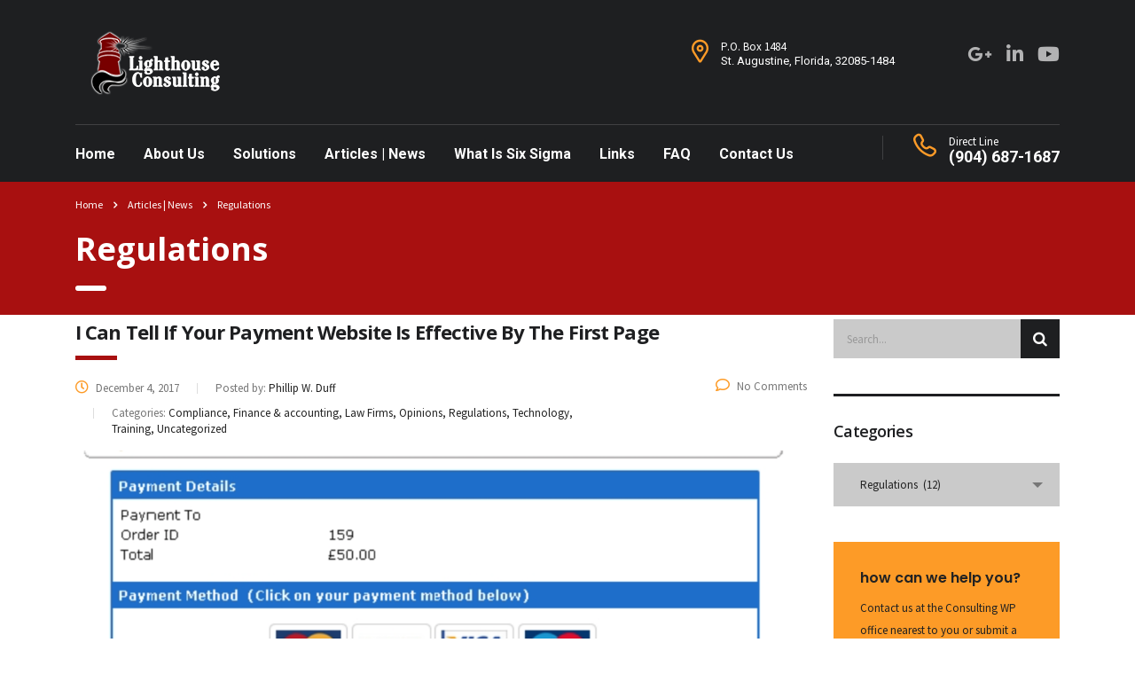

--- FILE ---
content_type: text/html; charset=UTF-8
request_url: https://www.lighthouseconsultinginc.com/category/regulations/
body_size: 22350
content:
<!DOCTYPE html>
<html lang="en-US" class="stm-site-preloader" class="no-js">
<head>
	<script>(function(w,d,s,l,i){w[l]=w[l]||[];w[l].push({'gtm.start':
new Date().getTime(),event:'gtm.js'});var f=d.getElementsByTagName(s)[0],
j=d.createElement(s),dl=l!='dataLayer'?'&l='+l:'';j.async=true;j.src=
'https://www.googletagmanager.com/gtm.js?id='+i+dl;f.parentNode.insertBefore(j,f);
})(window,document,'script','dataLayer','GTM-W7P9X9D');</script>

    <meta charset="UTF-8">
    <meta name="viewport" content="width=device-width, initial-scale=1">
    <link rel="profile" href="https://gmpg.org/xfn/11">
    <link rel="pingback" href="https://www.lighthouseconsultinginc.com/xmlrpc.php">
    <meta name='robots' content='index, follow, max-image-preview:large, max-snippet:-1, max-video-preview:-1' />
	<style>img:is([sizes="auto" i], [sizes^="auto," i]) { contain-intrinsic-size: 3000px 1500px }</style>
	
	<!-- This site is optimized with the Yoast SEO plugin v26.4 - https://yoast.com/wordpress/plugins/seo/ -->
	<title>Regulations Archives - Lighthouse</title>
	<link rel="canonical" href="https://www.lighthouseconsultinginc.com/category/regulations/" />
	<link rel="next" href="https://www.lighthouseconsultinginc.com/category/regulations/page/2/" />
	<meta property="og:locale" content="en_US" />
	<meta property="og:type" content="article" />
	<meta property="og:title" content="Regulations Archives - Lighthouse" />
	<meta property="og:url" content="https://www.lighthouseconsultinginc.com/category/regulations/" />
	<meta property="og:site_name" content="Lighthouse" />
	<meta name="twitter:card" content="summary_large_image" />
	<script type="application/ld+json" class="yoast-schema-graph">{"@context":"https://schema.org","@graph":[{"@type":"CollectionPage","@id":"https://www.lighthouseconsultinginc.com/category/regulations/","url":"https://www.lighthouseconsultinginc.com/category/regulations/","name":"Regulations Archives - Lighthouse","isPartOf":{"@id":"https://www.lighthouseconsultinginc.com/#website"},"primaryImageOfPage":{"@id":"https://www.lighthouseconsultinginc.com/category/regulations/#primaryimage"},"image":{"@id":"https://www.lighthouseconsultinginc.com/category/regulations/#primaryimage"},"thumbnailUrl":"https://www.lighthouseconsultinginc.com/wp-content/uploads/2017/12/Screen-Shot-2017-12-04-at-9.14.00-AM.png","breadcrumb":{"@id":"https://www.lighthouseconsultinginc.com/category/regulations/#breadcrumb"},"inLanguage":"en-US"},{"@type":"ImageObject","inLanguage":"en-US","@id":"https://www.lighthouseconsultinginc.com/category/regulations/#primaryimage","url":"https://www.lighthouseconsultinginc.com/wp-content/uploads/2017/12/Screen-Shot-2017-12-04-at-9.14.00-AM.png","contentUrl":"https://www.lighthouseconsultinginc.com/wp-content/uploads/2017/12/Screen-Shot-2017-12-04-at-9.14.00-AM.png","width":1328,"height":850},{"@type":"BreadcrumbList","@id":"https://www.lighthouseconsultinginc.com/category/regulations/#breadcrumb","itemListElement":[{"@type":"ListItem","position":1,"name":"Home","item":"https://www.lighthouseconsultinginc.com/"},{"@type":"ListItem","position":2,"name":"Regulations"}]},{"@type":"WebSite","@id":"https://www.lighthouseconsultinginc.com/#website","url":"https://www.lighthouseconsultinginc.com/","name":"Lighthouse","description":"Solutions For The Debt Collection Industry","potentialAction":[{"@type":"SearchAction","target":{"@type":"EntryPoint","urlTemplate":"https://www.lighthouseconsultinginc.com/?s={search_term_string}"},"query-input":{"@type":"PropertyValueSpecification","valueRequired":true,"valueName":"search_term_string"}}],"inLanguage":"en-US"}]}</script>
	<!-- / Yoast SEO plugin. -->


<link rel='dns-prefetch' href='//fonts.googleapis.com' />
<link rel="alternate" type="application/rss+xml" title="Lighthouse &raquo; Feed" href="https://www.lighthouseconsultinginc.com/feed/" />
<link rel="alternate" type="application/rss+xml" title="Lighthouse &raquo; Comments Feed" href="https://www.lighthouseconsultinginc.com/comments/feed/" />
<link rel="alternate" type="application/rss+xml" title="Lighthouse &raquo; Regulations Category Feed" href="https://www.lighthouseconsultinginc.com/category/regulations/feed/" />
<script type="text/javascript">
/* <![CDATA[ */
window._wpemojiSettings = {"baseUrl":"https:\/\/s.w.org\/images\/core\/emoji\/16.0.1\/72x72\/","ext":".png","svgUrl":"https:\/\/s.w.org\/images\/core\/emoji\/16.0.1\/svg\/","svgExt":".svg","source":{"wpemoji":"https:\/\/www.lighthouseconsultinginc.com\/wp-includes\/js\/wp-emoji.js?ver=6.8.2","twemoji":"https:\/\/www.lighthouseconsultinginc.com\/wp-includes\/js\/twemoji.js?ver=6.8.2"}};
/**
 * @output wp-includes/js/wp-emoji-loader.js
 */

/**
 * Emoji Settings as exported in PHP via _print_emoji_detection_script().
 * @typedef WPEmojiSettings
 * @type {object}
 * @property {?object} source
 * @property {?string} source.concatemoji
 * @property {?string} source.twemoji
 * @property {?string} source.wpemoji
 * @property {?boolean} DOMReady
 * @property {?Function} readyCallback
 */

/**
 * Support tests.
 * @typedef SupportTests
 * @type {object}
 * @property {?boolean} flag
 * @property {?boolean} emoji
 */

/**
 * IIFE to detect emoji support and load Twemoji if needed.
 *
 * @param {Window} window
 * @param {Document} document
 * @param {WPEmojiSettings} settings
 */
( function wpEmojiLoader( window, document, settings ) {
	if ( typeof Promise === 'undefined' ) {
		return;
	}

	var sessionStorageKey = 'wpEmojiSettingsSupports';
	var tests = [ 'flag', 'emoji' ];

	/**
	 * Checks whether the browser supports offloading to a Worker.
	 *
	 * @since 6.3.0
	 *
	 * @private
	 *
	 * @returns {boolean}
	 */
	function supportsWorkerOffloading() {
		return (
			typeof Worker !== 'undefined' &&
			typeof OffscreenCanvas !== 'undefined' &&
			typeof URL !== 'undefined' &&
			URL.createObjectURL &&
			typeof Blob !== 'undefined'
		);
	}

	/**
	 * @typedef SessionSupportTests
	 * @type {object}
	 * @property {number} timestamp
	 * @property {SupportTests} supportTests
	 */

	/**
	 * Get support tests from session.
	 *
	 * @since 6.3.0
	 *
	 * @private
	 *
	 * @returns {?SupportTests} Support tests, or null if not set or older than 1 week.
	 */
	function getSessionSupportTests() {
		try {
			/** @type {SessionSupportTests} */
			var item = JSON.parse(
				sessionStorage.getItem( sessionStorageKey )
			);
			if (
				typeof item === 'object' &&
				typeof item.timestamp === 'number' &&
				new Date().valueOf() < item.timestamp + 604800 && // Note: Number is a week in seconds.
				typeof item.supportTests === 'object'
			) {
				return item.supportTests;
			}
		} catch ( e ) {}
		return null;
	}

	/**
	 * Persist the supports in session storage.
	 *
	 * @since 6.3.0
	 *
	 * @private
	 *
	 * @param {SupportTests} supportTests Support tests.
	 */
	function setSessionSupportTests( supportTests ) {
		try {
			/** @type {SessionSupportTests} */
			var item = {
				supportTests: supportTests,
				timestamp: new Date().valueOf()
			};

			sessionStorage.setItem(
				sessionStorageKey,
				JSON.stringify( item )
			);
		} catch ( e ) {}
	}

	/**
	 * Checks if two sets of Emoji characters render the same visually.
	 *
	 * This is used to determine if the browser is rendering an emoji with multiple data points
	 * correctly. set1 is the emoji in the correct form, using a zero-width joiner. set2 is the emoji
	 * in the incorrect form, using a zero-width space. If the two sets render the same, then the browser
	 * does not support the emoji correctly.
	 *
	 * This function may be serialized to run in a Worker. Therefore, it cannot refer to variables from the containing
	 * scope. Everything must be passed by parameters.
	 *
	 * @since 4.9.0
	 *
	 * @private
	 *
	 * @param {CanvasRenderingContext2D} context 2D Context.
	 * @param {string} set1 Set of Emoji to test.
	 * @param {string} set2 Set of Emoji to test.
	 *
	 * @return {boolean} True if the two sets render the same.
	 */
	function emojiSetsRenderIdentically( context, set1, set2 ) {
		// Cleanup from previous test.
		context.clearRect( 0, 0, context.canvas.width, context.canvas.height );
		context.fillText( set1, 0, 0 );
		var rendered1 = new Uint32Array(
			context.getImageData(
				0,
				0,
				context.canvas.width,
				context.canvas.height
			).data
		);

		// Cleanup from previous test.
		context.clearRect( 0, 0, context.canvas.width, context.canvas.height );
		context.fillText( set2, 0, 0 );
		var rendered2 = new Uint32Array(
			context.getImageData(
				0,
				0,
				context.canvas.width,
				context.canvas.height
			).data
		);

		return rendered1.every( function ( rendered2Data, index ) {
			return rendered2Data === rendered2[ index ];
		} );
	}

	/**
	 * Checks if the center point of a single emoji is empty.
	 *
	 * This is used to determine if the browser is rendering an emoji with a single data point
	 * correctly. The center point of an incorrectly rendered emoji will be empty. A correctly
	 * rendered emoji will have a non-zero value at the center point.
	 *
	 * This function may be serialized to run in a Worker. Therefore, it cannot refer to variables from the containing
	 * scope. Everything must be passed by parameters.
	 *
	 * @since 6.8.2
	 *
	 * @private
	 *
	 * @param {CanvasRenderingContext2D} context 2D Context.
	 * @param {string} emoji Emoji to test.
	 *
	 * @return {boolean} True if the center point is empty.
	 */
	function emojiRendersEmptyCenterPoint( context, emoji ) {
		// Cleanup from previous test.
		context.clearRect( 0, 0, context.canvas.width, context.canvas.height );
		context.fillText( emoji, 0, 0 );

		// Test if the center point (16, 16) is empty (0,0,0,0).
		var centerPoint = context.getImageData(16, 16, 1, 1);
		for ( var i = 0; i < centerPoint.data.length; i++ ) {
			if ( centerPoint.data[ i ] !== 0 ) {
				// Stop checking the moment it's known not to be empty.
				return false;
			}
		}

		return true;
	}

	/**
	 * Determines if the browser properly renders Emoji that Twemoji can supplement.
	 *
	 * This function may be serialized to run in a Worker. Therefore, it cannot refer to variables from the containing
	 * scope. Everything must be passed by parameters.
	 *
	 * @since 4.2.0
	 *
	 * @private
	 *
	 * @param {CanvasRenderingContext2D} context 2D Context.
	 * @param {string} type Whether to test for support of "flag" or "emoji".
	 * @param {Function} emojiSetsRenderIdentically Reference to emojiSetsRenderIdentically function, needed due to minification.
	 * @param {Function} emojiRendersEmptyCenterPoint Reference to emojiRendersEmptyCenterPoint function, needed due to minification.
	 *
	 * @return {boolean} True if the browser can render emoji, false if it cannot.
	 */
	function browserSupportsEmoji( context, type, emojiSetsRenderIdentically, emojiRendersEmptyCenterPoint ) {
		var isIdentical;

		switch ( type ) {
			case 'flag':
				/*
				 * Test for Transgender flag compatibility. Added in Unicode 13.
				 *
				 * To test for support, we try to render it, and compare the rendering to how it would look if
				 * the browser doesn't render it correctly (white flag emoji + transgender symbol).
				 */
				isIdentical = emojiSetsRenderIdentically(
					context,
					'\uD83C\uDFF3\uFE0F\u200D\u26A7\uFE0F', // as a zero-width joiner sequence
					'\uD83C\uDFF3\uFE0F\u200B\u26A7\uFE0F' // separated by a zero-width space
				);

				if ( isIdentical ) {
					return false;
				}

				/*
				 * Test for Sark flag compatibility. This is the least supported of the letter locale flags,
				 * so gives us an easy test for full support.
				 *
				 * To test for support, we try to render it, and compare the rendering to how it would look if
				 * the browser doesn't render it correctly ([C] + [Q]).
				 */
				isIdentical = emojiSetsRenderIdentically(
					context,
					'\uD83C\uDDE8\uD83C\uDDF6', // as the sequence of two code points
					'\uD83C\uDDE8\u200B\uD83C\uDDF6' // as the two code points separated by a zero-width space
				);

				if ( isIdentical ) {
					return false;
				}

				/*
				 * Test for English flag compatibility. England is a country in the United Kingdom, it
				 * does not have a two letter locale code but rather a five letter sub-division code.
				 *
				 * To test for support, we try to render it, and compare the rendering to how it would look if
				 * the browser doesn't render it correctly (black flag emoji + [G] + [B] + [E] + [N] + [G]).
				 */
				isIdentical = emojiSetsRenderIdentically(
					context,
					// as the flag sequence
					'\uD83C\uDFF4\uDB40\uDC67\uDB40\uDC62\uDB40\uDC65\uDB40\uDC6E\uDB40\uDC67\uDB40\uDC7F',
					// with each code point separated by a zero-width space
					'\uD83C\uDFF4\u200B\uDB40\uDC67\u200B\uDB40\uDC62\u200B\uDB40\uDC65\u200B\uDB40\uDC6E\u200B\uDB40\uDC67\u200B\uDB40\uDC7F'
				);

				return ! isIdentical;
			case 'emoji':
				/*
				 * Does Emoji 16.0 cause the browser to go splat?
				 *
				 * To test for Emoji 16.0 support, try to render a new emoji: Splatter.
				 *
				 * The splatter emoji is a single code point emoji. Testing for browser support
				 * required testing the center point of the emoji to see if it is empty.
				 *
				 * 0xD83E 0xDEDF (\uD83E\uDEDF) == 🫟 Splatter.
				 *
				 * When updating this test, please ensure that the emoji is either a single code point
				 * or switch to using the emojiSetsRenderIdentically function and testing with a zero-width
				 * joiner vs a zero-width space.
				 */
				var notSupported = emojiRendersEmptyCenterPoint( context, '\uD83E\uDEDF' );
				return ! notSupported;
		}

		return false;
	}

	/**
	 * Checks emoji support tests.
	 *
	 * This function may be serialized to run in a Worker. Therefore, it cannot refer to variables from the containing
	 * scope. Everything must be passed by parameters.
	 *
	 * @since 6.3.0
	 *
	 * @private
	 *
	 * @param {string[]} tests Tests.
	 * @param {Function} browserSupportsEmoji Reference to browserSupportsEmoji function, needed due to minification.
	 * @param {Function} emojiSetsRenderIdentically Reference to emojiSetsRenderIdentically function, needed due to minification.
	 * @param {Function} emojiRendersEmptyCenterPoint Reference to emojiRendersEmptyCenterPoint function, needed due to minification.
	 *
	 * @return {SupportTests} Support tests.
	 */
	function testEmojiSupports( tests, browserSupportsEmoji, emojiSetsRenderIdentically, emojiRendersEmptyCenterPoint ) {
		var canvas;
		if (
			typeof WorkerGlobalScope !== 'undefined' &&
			self instanceof WorkerGlobalScope
		) {
			canvas = new OffscreenCanvas( 300, 150 ); // Dimensions are default for HTMLCanvasElement.
		} else {
			canvas = document.createElement( 'canvas' );
		}

		var context = canvas.getContext( '2d', { willReadFrequently: true } );

		/*
		 * Chrome on OS X added native emoji rendering in M41. Unfortunately,
		 * it doesn't work when the font is bolder than 500 weight. So, we
		 * check for bold rendering support to avoid invisible emoji in Chrome.
		 */
		context.textBaseline = 'top';
		context.font = '600 32px Arial';

		var supports = {};
		tests.forEach( function ( test ) {
			supports[ test ] = browserSupportsEmoji( context, test, emojiSetsRenderIdentically, emojiRendersEmptyCenterPoint );
		} );
		return supports;
	}

	/**
	 * Adds a script to the head of the document.
	 *
	 * @ignore
	 *
	 * @since 4.2.0
	 *
	 * @param {string} src The url where the script is located.
	 *
	 * @return {void}
	 */
	function addScript( src ) {
		var script = document.createElement( 'script' );
		script.src = src;
		script.defer = true;
		document.head.appendChild( script );
	}

	settings.supports = {
		everything: true,
		everythingExceptFlag: true
	};

	// Create a promise for DOMContentLoaded since the worker logic may finish after the event has fired.
	var domReadyPromise = new Promise( function ( resolve ) {
		document.addEventListener( 'DOMContentLoaded', resolve, {
			once: true
		} );
	} );

	// Obtain the emoji support from the browser, asynchronously when possible.
	new Promise( function ( resolve ) {
		var supportTests = getSessionSupportTests();
		if ( supportTests ) {
			resolve( supportTests );
			return;
		}

		if ( supportsWorkerOffloading() ) {
			try {
				// Note that the functions are being passed as arguments due to minification.
				var workerScript =
					'postMessage(' +
					testEmojiSupports.toString() +
					'(' +
					[
						JSON.stringify( tests ),
						browserSupportsEmoji.toString(),
						emojiSetsRenderIdentically.toString(),
						emojiRendersEmptyCenterPoint.toString()
					].join( ',' ) +
					'));';
				var blob = new Blob( [ workerScript ], {
					type: 'text/javascript'
				} );
				var worker = new Worker( URL.createObjectURL( blob ), { name: 'wpTestEmojiSupports' } );
				worker.onmessage = function ( event ) {
					supportTests = event.data;
					setSessionSupportTests( supportTests );
					worker.terminate();
					resolve( supportTests );
				};
				return;
			} catch ( e ) {}
		}

		supportTests = testEmojiSupports( tests, browserSupportsEmoji, emojiSetsRenderIdentically, emojiRendersEmptyCenterPoint );
		setSessionSupportTests( supportTests );
		resolve( supportTests );
	} )
		// Once the browser emoji support has been obtained from the session, finalize the settings.
		.then( function ( supportTests ) {
			/*
			 * Tests the browser support for flag emojis and other emojis, and adjusts the
			 * support settings accordingly.
			 */
			for ( var test in supportTests ) {
				settings.supports[ test ] = supportTests[ test ];

				settings.supports.everything =
					settings.supports.everything && settings.supports[ test ];

				if ( 'flag' !== test ) {
					settings.supports.everythingExceptFlag =
						settings.supports.everythingExceptFlag &&
						settings.supports[ test ];
				}
			}

			settings.supports.everythingExceptFlag =
				settings.supports.everythingExceptFlag &&
				! settings.supports.flag;

			// Sets DOMReady to false and assigns a ready function to settings.
			settings.DOMReady = false;
			settings.readyCallback = function () {
				settings.DOMReady = true;
			};
		} )
		.then( function () {
			return domReadyPromise;
		} )
		.then( function () {
			// When the browser can not render everything we need to load a polyfill.
			if ( ! settings.supports.everything ) {
				settings.readyCallback();

				var src = settings.source || {};

				if ( src.concatemoji ) {
					addScript( src.concatemoji );
				} else if ( src.wpemoji && src.twemoji ) {
					addScript( src.twemoji );
					addScript( src.wpemoji );
				}
			}
		} );
} )( window, document, window._wpemojiSettings );

/* ]]> */
</script>
<style id='wp-emoji-styles-inline-css' type='text/css'>

	img.wp-smiley, img.emoji {
		display: inline !important;
		border: none !important;
		box-shadow: none !important;
		height: 1em !important;
		width: 1em !important;
		margin: 0 0.07em !important;
		vertical-align: -0.1em !important;
		background: none !important;
		padding: 0 !important;
	}
</style>
<link rel='stylesheet' id='wp-block-library-css' href='https://www.lighthouseconsultinginc.com/wp-includes/css/dist/block-library/style.css?ver=6.8.2' type='text/css' media='all' />
<style id='classic-theme-styles-inline-css' type='text/css'>
/**
 * These rules are needed for backwards compatibility.
 * They should match the button element rules in the base theme.json file.
 */
.wp-block-button__link {
	color: #ffffff;
	background-color: #32373c;
	border-radius: 9999px; /* 100% causes an oval, but any explicit but really high value retains the pill shape. */

	/* This needs a low specificity so it won't override the rules from the button element if defined in theme.json. */
	box-shadow: none;
	text-decoration: none;

	/* The extra 2px are added to size solids the same as the outline versions.*/
	padding: calc(0.667em + 2px) calc(1.333em + 2px);

	font-size: 1.125em;
}

.wp-block-file__button {
	background: #32373c;
	color: #ffffff;
	text-decoration: none;
}

</style>
<style id='global-styles-inline-css' type='text/css'>
:root{--wp--preset--aspect-ratio--square: 1;--wp--preset--aspect-ratio--4-3: 4/3;--wp--preset--aspect-ratio--3-4: 3/4;--wp--preset--aspect-ratio--3-2: 3/2;--wp--preset--aspect-ratio--2-3: 2/3;--wp--preset--aspect-ratio--16-9: 16/9;--wp--preset--aspect-ratio--9-16: 9/16;--wp--preset--color--black: #000000;--wp--preset--color--cyan-bluish-gray: #abb8c3;--wp--preset--color--white: #ffffff;--wp--preset--color--pale-pink: #f78da7;--wp--preset--color--vivid-red: #cf2e2e;--wp--preset--color--luminous-vivid-orange: #ff6900;--wp--preset--color--luminous-vivid-amber: #fcb900;--wp--preset--color--light-green-cyan: #7bdcb5;--wp--preset--color--vivid-green-cyan: #00d084;--wp--preset--color--pale-cyan-blue: #8ed1fc;--wp--preset--color--vivid-cyan-blue: #0693e3;--wp--preset--color--vivid-purple: #9b51e0;--wp--preset--gradient--vivid-cyan-blue-to-vivid-purple: linear-gradient(135deg,rgba(6,147,227,1) 0%,rgb(155,81,224) 100%);--wp--preset--gradient--light-green-cyan-to-vivid-green-cyan: linear-gradient(135deg,rgb(122,220,180) 0%,rgb(0,208,130) 100%);--wp--preset--gradient--luminous-vivid-amber-to-luminous-vivid-orange: linear-gradient(135deg,rgba(252,185,0,1) 0%,rgba(255,105,0,1) 100%);--wp--preset--gradient--luminous-vivid-orange-to-vivid-red: linear-gradient(135deg,rgba(255,105,0,1) 0%,rgb(207,46,46) 100%);--wp--preset--gradient--very-light-gray-to-cyan-bluish-gray: linear-gradient(135deg,rgb(238,238,238) 0%,rgb(169,184,195) 100%);--wp--preset--gradient--cool-to-warm-spectrum: linear-gradient(135deg,rgb(74,234,220) 0%,rgb(151,120,209) 20%,rgb(207,42,186) 40%,rgb(238,44,130) 60%,rgb(251,105,98) 80%,rgb(254,248,76) 100%);--wp--preset--gradient--blush-light-purple: linear-gradient(135deg,rgb(255,206,236) 0%,rgb(152,150,240) 100%);--wp--preset--gradient--blush-bordeaux: linear-gradient(135deg,rgb(254,205,165) 0%,rgb(254,45,45) 50%,rgb(107,0,62) 100%);--wp--preset--gradient--luminous-dusk: linear-gradient(135deg,rgb(255,203,112) 0%,rgb(199,81,192) 50%,rgb(65,88,208) 100%);--wp--preset--gradient--pale-ocean: linear-gradient(135deg,rgb(255,245,203) 0%,rgb(182,227,212) 50%,rgb(51,167,181) 100%);--wp--preset--gradient--electric-grass: linear-gradient(135deg,rgb(202,248,128) 0%,rgb(113,206,126) 100%);--wp--preset--gradient--midnight: linear-gradient(135deg,rgb(2,3,129) 0%,rgb(40,116,252) 100%);--wp--preset--font-size--small: 13px;--wp--preset--font-size--medium: 20px;--wp--preset--font-size--large: 36px;--wp--preset--font-size--x-large: 42px;--wp--preset--spacing--20: 0.44rem;--wp--preset--spacing--30: 0.67rem;--wp--preset--spacing--40: 1rem;--wp--preset--spacing--50: 1.5rem;--wp--preset--spacing--60: 2.25rem;--wp--preset--spacing--70: 3.38rem;--wp--preset--spacing--80: 5.06rem;--wp--preset--shadow--natural: 6px 6px 9px rgba(0, 0, 0, 0.2);--wp--preset--shadow--deep: 12px 12px 50px rgba(0, 0, 0, 0.4);--wp--preset--shadow--sharp: 6px 6px 0px rgba(0, 0, 0, 0.2);--wp--preset--shadow--outlined: 6px 6px 0px -3px rgba(255, 255, 255, 1), 6px 6px rgba(0, 0, 0, 1);--wp--preset--shadow--crisp: 6px 6px 0px rgba(0, 0, 0, 1);}:where(.is-layout-flex){gap: 0.5em;}:where(.is-layout-grid){gap: 0.5em;}body .is-layout-flex{display: flex;}.is-layout-flex{flex-wrap: wrap;align-items: center;}.is-layout-flex > :is(*, div){margin: 0;}body .is-layout-grid{display: grid;}.is-layout-grid > :is(*, div){margin: 0;}:where(.wp-block-columns.is-layout-flex){gap: 2em;}:where(.wp-block-columns.is-layout-grid){gap: 2em;}:where(.wp-block-post-template.is-layout-flex){gap: 1.25em;}:where(.wp-block-post-template.is-layout-grid){gap: 1.25em;}.has-black-color{color: var(--wp--preset--color--black) !important;}.has-cyan-bluish-gray-color{color: var(--wp--preset--color--cyan-bluish-gray) !important;}.has-white-color{color: var(--wp--preset--color--white) !important;}.has-pale-pink-color{color: var(--wp--preset--color--pale-pink) !important;}.has-vivid-red-color{color: var(--wp--preset--color--vivid-red) !important;}.has-luminous-vivid-orange-color{color: var(--wp--preset--color--luminous-vivid-orange) !important;}.has-luminous-vivid-amber-color{color: var(--wp--preset--color--luminous-vivid-amber) !important;}.has-light-green-cyan-color{color: var(--wp--preset--color--light-green-cyan) !important;}.has-vivid-green-cyan-color{color: var(--wp--preset--color--vivid-green-cyan) !important;}.has-pale-cyan-blue-color{color: var(--wp--preset--color--pale-cyan-blue) !important;}.has-vivid-cyan-blue-color{color: var(--wp--preset--color--vivid-cyan-blue) !important;}.has-vivid-purple-color{color: var(--wp--preset--color--vivid-purple) !important;}.has-black-background-color{background-color: var(--wp--preset--color--black) !important;}.has-cyan-bluish-gray-background-color{background-color: var(--wp--preset--color--cyan-bluish-gray) !important;}.has-white-background-color{background-color: var(--wp--preset--color--white) !important;}.has-pale-pink-background-color{background-color: var(--wp--preset--color--pale-pink) !important;}.has-vivid-red-background-color{background-color: var(--wp--preset--color--vivid-red) !important;}.has-luminous-vivid-orange-background-color{background-color: var(--wp--preset--color--luminous-vivid-orange) !important;}.has-luminous-vivid-amber-background-color{background-color: var(--wp--preset--color--luminous-vivid-amber) !important;}.has-light-green-cyan-background-color{background-color: var(--wp--preset--color--light-green-cyan) !important;}.has-vivid-green-cyan-background-color{background-color: var(--wp--preset--color--vivid-green-cyan) !important;}.has-pale-cyan-blue-background-color{background-color: var(--wp--preset--color--pale-cyan-blue) !important;}.has-vivid-cyan-blue-background-color{background-color: var(--wp--preset--color--vivid-cyan-blue) !important;}.has-vivid-purple-background-color{background-color: var(--wp--preset--color--vivid-purple) !important;}.has-black-border-color{border-color: var(--wp--preset--color--black) !important;}.has-cyan-bluish-gray-border-color{border-color: var(--wp--preset--color--cyan-bluish-gray) !important;}.has-white-border-color{border-color: var(--wp--preset--color--white) !important;}.has-pale-pink-border-color{border-color: var(--wp--preset--color--pale-pink) !important;}.has-vivid-red-border-color{border-color: var(--wp--preset--color--vivid-red) !important;}.has-luminous-vivid-orange-border-color{border-color: var(--wp--preset--color--luminous-vivid-orange) !important;}.has-luminous-vivid-amber-border-color{border-color: var(--wp--preset--color--luminous-vivid-amber) !important;}.has-light-green-cyan-border-color{border-color: var(--wp--preset--color--light-green-cyan) !important;}.has-vivid-green-cyan-border-color{border-color: var(--wp--preset--color--vivid-green-cyan) !important;}.has-pale-cyan-blue-border-color{border-color: var(--wp--preset--color--pale-cyan-blue) !important;}.has-vivid-cyan-blue-border-color{border-color: var(--wp--preset--color--vivid-cyan-blue) !important;}.has-vivid-purple-border-color{border-color: var(--wp--preset--color--vivid-purple) !important;}.has-vivid-cyan-blue-to-vivid-purple-gradient-background{background: var(--wp--preset--gradient--vivid-cyan-blue-to-vivid-purple) !important;}.has-light-green-cyan-to-vivid-green-cyan-gradient-background{background: var(--wp--preset--gradient--light-green-cyan-to-vivid-green-cyan) !important;}.has-luminous-vivid-amber-to-luminous-vivid-orange-gradient-background{background: var(--wp--preset--gradient--luminous-vivid-amber-to-luminous-vivid-orange) !important;}.has-luminous-vivid-orange-to-vivid-red-gradient-background{background: var(--wp--preset--gradient--luminous-vivid-orange-to-vivid-red) !important;}.has-very-light-gray-to-cyan-bluish-gray-gradient-background{background: var(--wp--preset--gradient--very-light-gray-to-cyan-bluish-gray) !important;}.has-cool-to-warm-spectrum-gradient-background{background: var(--wp--preset--gradient--cool-to-warm-spectrum) !important;}.has-blush-light-purple-gradient-background{background: var(--wp--preset--gradient--blush-light-purple) !important;}.has-blush-bordeaux-gradient-background{background: var(--wp--preset--gradient--blush-bordeaux) !important;}.has-luminous-dusk-gradient-background{background: var(--wp--preset--gradient--luminous-dusk) !important;}.has-pale-ocean-gradient-background{background: var(--wp--preset--gradient--pale-ocean) !important;}.has-electric-grass-gradient-background{background: var(--wp--preset--gradient--electric-grass) !important;}.has-midnight-gradient-background{background: var(--wp--preset--gradient--midnight) !important;}.has-small-font-size{font-size: var(--wp--preset--font-size--small) !important;}.has-medium-font-size{font-size: var(--wp--preset--font-size--medium) !important;}.has-large-font-size{font-size: var(--wp--preset--font-size--large) !important;}.has-x-large-font-size{font-size: var(--wp--preset--font-size--x-large) !important;}
:where(.wp-block-post-template.is-layout-flex){gap: 1.25em;}:where(.wp-block-post-template.is-layout-grid){gap: 1.25em;}
:where(.wp-block-columns.is-layout-flex){gap: 2em;}:where(.wp-block-columns.is-layout-grid){gap: 2em;}
:root :where(.wp-block-pullquote){font-size: 1.5em;line-height: 1.6;}
</style>
<link rel='stylesheet' id='contact-form-7-css' href='https://www.lighthouseconsultinginc.com/wp-content/plugins/contact-form-7/includes/css/styles.css?ver=6.1.4' type='text/css' media='all' />
<link rel='stylesheet' id='stm-stm-css' href='https://www.lighthouseconsultinginc.com/wp-content/uploads/stm_fonts/stm/stm.css?ver=1.0' type='text/css' media='all' />
<link rel='stylesheet' id='stm-icomoon-css' href='https://www.lighthouseconsultinginc.com/wp-content/uploads/stm_fonts/icomoon/icomoon.css?ver=1.0' type='text/css' media='all' />
<link rel='stylesheet' id='ppress-frontend-css' href='https://www.lighthouseconsultinginc.com/wp-content/plugins/wp-user-avatar/assets/css/frontend.css?ver=4.16.7' type='text/css' media='all' />
<link rel='stylesheet' id='ppress-flatpickr-css' href='https://www.lighthouseconsultinginc.com/wp-content/plugins/wp-user-avatar/assets/flatpickr/flatpickr.min.css?ver=4.16.7' type='text/css' media='all' />
<link rel='stylesheet' id='ppress-select2-css' href='https://www.lighthouseconsultinginc.com/wp-content/plugins/wp-user-avatar/assets/select2/select2.min.css?ver=6.8.2' type='text/css' media='all' />
<link rel='stylesheet' id='bootstrap-css' href='https://www.lighthouseconsultinginc.com/wp-content/themes/consulting/assets/css/bootstrap.min.css?ver=1768790659' type='text/css' media='all' />
<link rel='stylesheet' id='consulting-style-css' href='https://www.lighthouseconsultinginc.com/wp-content/themes/consulting/style.css?ver=1768790659' type='text/css' media='all' />
<link rel='stylesheet' id='child-style-css' href='https://www.lighthouseconsultinginc.com/wp-content/themes/consulting-child/style.css?ver=6.8.2' type='text/css' media='all' />
<link rel='stylesheet' id='vc_font_awesome_5_shims-css' href='https://www.lighthouseconsultinginc.com/wp-content/plugins/js_composer/assets/lib/bower/font-awesome/css/v4-shims.min.css?ver=7.4' type='text/css' media='all' />
<style id='vc_font_awesome_5_shims-inline-css' type='text/css'>
body #wrapper .fa.fa-facebook{font-family:'Font Awesome 5 Brands' !important;}
</style>
<link rel='stylesheet' id='vc_font_awesome_5-css' href='https://www.lighthouseconsultinginc.com/wp-content/plugins/js_composer/assets/lib/bower/font-awesome/css/all.min.css?ver=7.4' type='text/css' media='all' />
<style id='vc_font_awesome_5-inline-css' type='text/css'>
body #wrapper .fa.fa-map-marker{font-family:'FontAwesome' !important;} body .fa.fa-map-marker:before{content:"\f041"}
</style>
<link rel='stylesheet' id='font-awesome-css' href='https://www.lighthouseconsultinginc.com/wp-content/themes/consulting/assets/css/font-awesome.min.css?ver=1768790659' type='text/css' media='all' />
<link rel='stylesheet' id='consulting-layout-css' href='https://www.lighthouseconsultinginc.com/wp-content/themes/consulting/assets/css/layouts/layout_2/main.css?ver=1768790659' type='text/css' media='all' />
<style id='consulting-layout-inline-css' type='text/css'>
.page_title{ color: #ffffff !important; background-image: url() !important; background-repeat: no-repeat !important; background-image: url() !important; }body .page_title h1:after{
				background: #ffffff;
			}.mtc, .mtc_h:hover{
					color: #1e1f21!important
				}.stc, .stc_h:hover{
					color: #fd9b28!important
				}.ttc, .ttc_h:hover{
					color: #fd9b27!important
				}.mbc, .mbc_h:hover, .stm-search .stm_widget_search button{
					background-color: #1e1f21!important
				}.sbc, .sbc_h:hover{
					background-color: #fd9b28!important
				}.tbc, .tbc_h:hover{
					background-color: #fd9b27!important
				}.mbdc, .mbdc_h:hover{
					border-color: #1e1f21!important
				}.sbdc, .sbdc_h:hover{
					border-color: #fd9b28!important
				}.tbdc, .tbdc_h:hover{
					border-color: #fd9b27!important
				}@import url('https://fonts.googleapis.com/css?family=Titillium+Web:400,600,600i,700'); blockquote { padding: 21px 30px 18px 30px; border-left: 5px solid #a81010; background: #f2f2f2; font-size: 16px; line-height: 26px; color: #a81010; font-style: italic; } h1::after, .h1::after, h2::after, .h2::after, h3::after, .h3::after, h4::after, .h4::after, h5::after, .h5::after, h6::after, .h6::after { background: #a81010; } .stm_services .item .item_wr .content h5::before { background: #a81010; } .page_title { background-color: #a81010;} .top_nav .top_nav_wrapper > ul > li:hover > a { color: #a81010;} .top_nav .top_nav_wrapper > ul > li ul li:hover > a { background: #1e1f21; color: #a81010; } .page_title { color: #fff;} .select2-container .select2-dropdown .select2-results__option--highlighted[aria-selected] { background: #a81010; } a { color: #a81010; text-decoration: none; outline: none !important; } .page_title { color: #fff !important; background-repeat: no-repeat !important; } .top_nav .icon_text { float: right; padding: 0 0 0 35px; margin: 10px 38px 0 0;} #footer { position: relative; background: #780000; } .copyright_row { background-color: black; } #footer .copyright_row .copyright_row_wr .copyright { float: left; font-size: 13px; line-height: 15px; color: #fff; width: 50%; padding: 10px 0 14px; } #footer .widgets_row .footer_text p { margin: 0; font-size: 13px; line-height: 26px; color: #fff; } #footer .footer_widgets .widget.widget_recent_entries ul li a { font-family: "Lato", sans-serif; font-weight: 500; color: #fff; line-height: 20px; display: inline-block; vertical-align: top; -webkit-transition: all 0.3s ease; transition: all 0.3s ease; margin: 0 0 14px; } #footer .footer_widgets .widget .widget_title { font-size: 15px; text-transform: uppercase; position: relative; letter-spacing: 0; color: #fff;} body .overlay_x::before { content: ''; position: absolute; left: 0; right: 0; top: 0; bottom: 0; background: none; } #footer .footer_widgets .widget.widget_nav_menu ul li a { padding: 0; padding-left: 0px; border: none; color: #fff; text-decoration: none; position: relative; padding-left: 17px; } #footer .footer_widgets .widget.widget_nav_menu ul li { width: 50%; font-size: 13px; line-height: 18px; padding: 0 21px; margin: 0 0 3px; display: inline-block; vertical-align: top; border: none; background: none; font-weight: 400; } html body ul li.stm_megamenu:hover ul.sub-menu { opacity: 1; visibility: visible; border-radius: 0 0 46px 46px; } h1, .h1, h2, .h2, h3, .h3, h4, .h4, h5, .h5, h6, .h6 { font-family: "Open Sans", sans-serif !important; } .vc_testimonials.style_3.navigation-bullets .vc_testimonials_carousel_wr { position: relative; float: right; max-width: 635px; width: 100%; padding: 68px 68px 97px; background: rgba(224, 224, 224, 0.9); } .unclickable a:hover { color: #000; //use the same color as your menu links cursor: default; } .page_title { position: relative; padding: 15px 0 4px; margin: 0 0 5px; background-position: 50% 0; background-size: cover; } body .page_title h1::after { background: #fff; } .page-id-14104 #header { display:none; } .page-id-14104 #footer { display:none; } .page-id-14104 .breadcrumbs { display:none; }
</style>
<link rel='stylesheet' id='select2-css' href='https://www.lighthouseconsultinginc.com/wp-content/themes/consulting/assets/css/select2.min.css?ver=1768790659' type='text/css' media='all' />
<link rel='stylesheet' id='header_builder-css' href='https://www.lighthouseconsultinginc.com/wp-content/themes/consulting/assets/css/header_builder.css?ver=1768790659' type='text/css' media='all' />
<link rel='stylesheet' id='consulting-default-font-css' href='https://fonts.googleapis.com/css?family=Open+Sans%3A400%2C300%2C300italic%2C400italic%2C600%2C600italic%2C700%2C700italic%2C800%2C800italic%26subset%3Dlatin%2Cgreek%2Cgreek-ext%2Cvietnamese%2Ccyrillic-ext%2Clatin-ext%2Ccyrillic%7CMontserrat%3A400%2C700&#038;ver=1768790659' type='text/css' media='all' />
<link rel='stylesheet' id='consulting-global-styles-css' href='https://www.lighthouseconsultinginc.com/wp-content/themes/consulting/assets/css/layouts/global_styles/main.css?ver=1768790659' type='text/css' media='all' />
<style id='consulting-global-styles-inline-css' type='text/css'>

    
        .elementor-widget-video .eicon-play {
            border-color: #fd9b27;
            background-color: #fd9b27;
        }

        .elementor-widget-wp-widget-nav_menu ul li,
        .elementor-widget-wp-widget-nav_menu ul li a {
            color: #1e1f21;
        }

        .elementor-widget-wp-widget-nav_menu ul li.current-cat:hover>a,
        .elementor-widget-wp-widget-nav_menu ul li.current-cat>a,
        .elementor-widget-wp-widget-nav_menu ul li.current-menu-item:hover>a,
        .elementor-widget-wp-widget-nav_menu ul li.current-menu-item>a,
        .elementor-widget-wp-widget-nav_menu ul li.current_page_item:hover>a,
        .elementor-widget-wp-widget-nav_menu ul li.current_page_item>a,
        .elementor-widget-wp-widget-nav_menu ul li:hover>a {
            border-left-color: #fd9b28;
        }

        div.elementor-widget-button a.elementor-button,
        div.elementor-widget-button .elementor-button {
            background-color: #1e1f21;
        }

        div.elementor-widget-button a.elementor-button:hover,
        div.elementor-widget-button .elementor-button:hover {
            background-color: #fd9b27;
            color: #1e1f21;
        }

        .elementor-default .elementor-text-editor ul:not(.elementor-editor-element-settings) li:before,
        .elementor-default .elementor-widget-text-editor ul:not(.elementor-editor-element-settings) li:before {
            color: #fd9b28;
        }

        .consulting_elementor_wrapper .elementor-tabs .elementor-tabs-content-wrapper .elementor-tab-mobile-title,
        .consulting_elementor_wrapper .elementor-tabs .elementor-tabs-wrapper .elementor-tab-title {
            background-color: #fd9b27;
        }

        .consulting_elementor_wrapper .elementor-tabs .elementor-tabs-content-wrapper .elementor-tab-mobile-title,
        .consulting_elementor_wrapper .elementor-tabs .elementor-tabs-wrapper .elementor-tab-title a {
            color: #1e1f21;
        }

        .consulting_elementor_wrapper .elementor-tabs .elementor-tabs-content-wrapper .elementor-tab-mobile-title.elementor-active,
        .consulting_elementor_wrapper .elementor-tabs .elementor-tabs-wrapper .elementor-tab-title.elementor-active {
            background-color: #1e1f21;
        }

        .consulting_elementor_wrapper .elementor-tabs .elementor-tabs-content-wrapper .elementor-tab-mobile-title.elementor-active,
        .consulting_elementor_wrapper .elementor-tabs .elementor-tabs-wrapper .elementor-tab-title.elementor-active a {
            color: #fd9b27;
        }

        .radial-progress .circle .mask .fill {
            background-color: #fd9b27;
        }

    

    
</style>
<link rel='stylesheet' id='stm_megamenu-css' href='https://www.lighthouseconsultinginc.com/wp-content/themes/consulting/inc/megamenu/assets/css/megamenu.css?ver=6.8.2' type='text/css' media='all' />
<link rel='stylesheet' id='stm-google-fonts-css' href='//fonts.googleapis.com/css?family=Source+Sans+Pro%7CRoboto%3Aregular%2Citalic%2C700%2C100%2C100italic%2C300%2C300italic%2C500%2C500italic%2C700italic%2C900%2C900italic&#038;subset=cyrillic%2Cvietnamese%2Cgreek-ext%2Clatin%2Ccyrillic-ext%2Cgreek%2Clatin-ext&#038;ver=1768790659' type='text/css' media='all' />
<script type="text/javascript" src="https://www.lighthouseconsultinginc.com/wp-includes/js/jquery/jquery.js?ver=3.7.1" id="jquery-core-js"></script>
<script type="text/javascript" src="https://www.lighthouseconsultinginc.com/wp-includes/js/jquery/jquery-migrate.js?ver=3.4.1" id="jquery-migrate-js"></script>
<script type="text/javascript" src="https://www.lighthouseconsultinginc.com/wp-content/plugins/wp-user-avatar/assets/flatpickr/flatpickr.min.js?ver=4.16.7" id="ppress-flatpickr-js"></script>
<script type="text/javascript" src="https://www.lighthouseconsultinginc.com/wp-content/plugins/wp-user-avatar/assets/select2/select2.min.js?ver=4.16.7" id="ppress-select2-js"></script>
<script type="text/javascript" src="https://www.lighthouseconsultinginc.com/wp-content/themes/consulting/inc/megamenu/assets/js/megamenu.js?ver=6.8.2" id="stm_megamenu-js"></script>
<script></script><link rel="https://api.w.org/" href="https://www.lighthouseconsultinginc.com/wp-json/" /><link rel="alternate" title="JSON" type="application/json" href="https://www.lighthouseconsultinginc.com/wp-json/wp/v2/categories/125" /><link rel="EditURI" type="application/rsd+xml" title="RSD" href="https://www.lighthouseconsultinginc.com/xmlrpc.php?rsd" />
	<script type="text/javascript">
		var stm_wpcfto_ajaxurl = 'https://www.lighthouseconsultinginc.com/wp-admin/admin-ajax.php';
	</script>

	<style>
		.vue_is_disabled {
			display: none;
		}
	</style>
		<script>
		var stm_wpcfto_nonces = {"wpcfto_save_settings":"a9e8b0221f","get_image_url":"a068c91a4f","wpcfto_upload_file":"ad35ecfff3","wpcfto_search_posts":"eb07c3a026"};
	</script>
	        <script type="text/javascript">
            var ajaxurl = 'https://www.lighthouseconsultinginc.com/wp-admin/admin-ajax.php';
            var stm_ajax_load_events = '9982147b84';
            var stm_ajax_load_portfolio = '9c17252b1b';
            var stm_ajax_add_event_member_sc = '31c9990af9';
            var stm_custom_register = 'b441cd98d9';
            var stm_get_prices = '550e222e14';
            var stm_get_history = '4082101076';
            var consulting_install_plugin = '1e3c055cb0';
            var stm_ajax_add_review = 'a557b64a06';
        </script>
        <style type="text/css">.recentcomments a{display:inline !important;padding:0 !important;margin:0 !important;}</style>        <style>
            #wp-admin-bar-consulting_settings img {
                max-width: 25px;
                vertical-align: top;
                position: relative;
                top: 3px;
            }
        </style>
    <meta name="generator" content="Powered by WPBakery Page Builder - drag and drop page builder for WordPress."/>
<script id='nitro-telemetry-meta' nitro-exclude>window.NPTelemetryMetadata={missReason: (!window.NITROPACK_STATE ? 'cache not found' : 'hit'),pageType: 'category',isEligibleForOptimization: true,}</script><script id='nitro-generic' nitro-exclude>(()=>{window.NitroPack=window.NitroPack||{coreVersion:"na",isCounted:!1};let e=document.createElement("script");if(e.src="https://nitroscripts.com/bVlxRGUTypbyMXZcKJVyxKPVKWOdtACH",e.async=!0,e.id="nitro-script",document.head.appendChild(e),!window.NitroPack.isCounted){window.NitroPack.isCounted=!0;let t=()=>{navigator.sendBeacon("https://to.getnitropack.com/p",JSON.stringify({siteId:"bVlxRGUTypbyMXZcKJVyxKPVKWOdtACH",url:window.location.href,isOptimized:!!window.IS_NITROPACK,coreVersion:"na",missReason:window.NPTelemetryMetadata?.missReason||"",pageType:window.NPTelemetryMetadata?.pageType||"",isEligibleForOptimization:!!window.NPTelemetryMetadata?.isEligibleForOptimization}))};(()=>{let e=()=>new Promise(e=>{"complete"===document.readyState?e():window.addEventListener("load",e)}),i=()=>new Promise(e=>{document.prerendering?document.addEventListener("prerenderingchange",e,{once:!0}):e()}),a=async()=>{await i(),await e(),t()};a()})(),window.addEventListener("pageshow",e=>{if(e.persisted){let i=document.prerendering||self.performance?.getEntriesByType?.("navigation")[0]?.activationStart>0;"visible"!==document.visibilityState||i||t()}})}})();</script><meta name="generator" content="Powered by Slider Revolution 6.7.38 - responsive, Mobile-Friendly Slider Plugin for WordPress with comfortable drag and drop interface." />
<link rel="icon" href="https://www.lighthouseconsultinginc.com/wp-content/uploads/2020/06/cropped-whiteLH-32x32.png" sizes="32x32" />
<link rel="icon" href="https://www.lighthouseconsultinginc.com/wp-content/uploads/2020/06/cropped-whiteLH-192x192.png" sizes="192x192" />
<link rel="apple-touch-icon" href="https://www.lighthouseconsultinginc.com/wp-content/uploads/2020/06/cropped-whiteLH-180x180.png" />
<meta name="msapplication-TileImage" content="https://www.lighthouseconsultinginc.com/wp-content/uploads/2020/06/cropped-whiteLH-270x270.png" />
<script>function setREVStartSize(e){
			//window.requestAnimationFrame(function() {
				window.RSIW = window.RSIW===undefined ? window.innerWidth : window.RSIW;
				window.RSIH = window.RSIH===undefined ? window.innerHeight : window.RSIH;
				try {
					var pw = document.getElementById(e.c).parentNode.offsetWidth,
						newh;
					pw = pw===0 || isNaN(pw) || (e.l=="fullwidth" || e.layout=="fullwidth") ? window.RSIW : pw;
					e.tabw = e.tabw===undefined ? 0 : parseInt(e.tabw);
					e.thumbw = e.thumbw===undefined ? 0 : parseInt(e.thumbw);
					e.tabh = e.tabh===undefined ? 0 : parseInt(e.tabh);
					e.thumbh = e.thumbh===undefined ? 0 : parseInt(e.thumbh);
					e.tabhide = e.tabhide===undefined ? 0 : parseInt(e.tabhide);
					e.thumbhide = e.thumbhide===undefined ? 0 : parseInt(e.thumbhide);
					e.mh = e.mh===undefined || e.mh=="" || e.mh==="auto" ? 0 : parseInt(e.mh,0);
					if(e.layout==="fullscreen" || e.l==="fullscreen")
						newh = Math.max(e.mh,window.RSIH);
					else{
						e.gw = Array.isArray(e.gw) ? e.gw : [e.gw];
						for (var i in e.rl) if (e.gw[i]===undefined || e.gw[i]===0) e.gw[i] = e.gw[i-1];
						e.gh = e.el===undefined || e.el==="" || (Array.isArray(e.el) && e.el.length==0)? e.gh : e.el;
						e.gh = Array.isArray(e.gh) ? e.gh : [e.gh];
						for (var i in e.rl) if (e.gh[i]===undefined || e.gh[i]===0) e.gh[i] = e.gh[i-1];
											
						var nl = new Array(e.rl.length),
							ix = 0,
							sl;
						e.tabw = e.tabhide>=pw ? 0 : e.tabw;
						e.thumbw = e.thumbhide>=pw ? 0 : e.thumbw;
						e.tabh = e.tabhide>=pw ? 0 : e.tabh;
						e.thumbh = e.thumbhide>=pw ? 0 : e.thumbh;
						for (var i in e.rl) nl[i] = e.rl[i]<window.RSIW ? 0 : e.rl[i];
						sl = nl[0];
						for (var i in nl) if (sl>nl[i] && nl[i]>0) { sl = nl[i]; ix=i;}
						var m = pw>(e.gw[ix]+e.tabw+e.thumbw) ? 1 : (pw-(e.tabw+e.thumbw)) / (e.gw[ix]);
						newh =  (e.gh[ix] * m) + (e.tabh + e.thumbh);
					}
					var el = document.getElementById(e.c);
					if (el!==null && el) el.style.height = newh+"px";
					el = document.getElementById(e.c+"_wrapper");
					if (el!==null && el) {
						el.style.height = newh+"px";
						el.style.display = "block";
					}
				} catch(e){
					console.log("Failure at Presize of Slider:" + e)
				}
			//});
		  };</script>
<style type="text/css" title="dynamic-css" class="options-output">.top_nav_wr .top_nav .logo a img{width:180px;}#footer .widgets_row .footer_logo a img{width:180px;}#footer .widgets_row .footer_logo a img{height:102px;}body,
					body .vc_general.vc_btn3 small,
					.default_widgets .widget.widget_nav_menu ul li .children li,
					.default_widgets .widget.widget_categories ul li .children li,
					.default_widgets .widget.widget_product_categories ul li .children li,
					.stm_sidebar .widget.widget_nav_menu ul li .children li,
					.stm_sidebar .widget.widget_categories ul li .children li,
					.stm_sidebar .widget.widget_product_categories ul li .children li,
					.shop_widgets .widget.widget_nav_menu ul li .children li,
					.shop_widgets .widget.widget_categories ul li .children li,
					.shop_widgets .widget.widget_product_categories ul li .children li,
					body.header_style_4 .header_top .icon_text .text strong{font-family:Source Sans Pro;} h1, .h1,
					h2, .h2,
					h3, .h3,
					h4, .h4,
					h5, .h5,
					h6, .h6,
					.top_nav .top_nav_wrapper > ul,
					.top_nav .icon_text strong,
					.stm_testimonials .item .testimonial-info .testimonial-text .name,
					.stats_counter .counter_title,
					.stm_contact .stm_contact_info .stm_contact_job,
					.vacancy_table_wr .vacancy_table thead th,
					.testimonials_carousel .testimonial .info .position,
					.testimonials_carousel .testimonial .info .company,
					.stm_gmap_wrapper .gmap_addresses .addresses .item .title,
					.company_history > ul > li .year,
					.stm_contacts_widget,
					.stm_works_wr.grid .stm_works .item .item_wr .title,
					.stm_works_wr.grid_with_filter .stm_works .item .info .title,
					body .vc_general.vc_btn3,
					.consulting-rev-title,
					.consulting-rev-title-2,
					.consulting-rev-title-3,
					.consulting-rev-text,
					body .vc_tta-container .vc_tta.vc_general.vc_tta-tabs.theme_style .vc_tta-tabs-container .vc_tta-tabs-list .vc_tta-tab a,
					strong, b,
					.button,
					.woocommerce a.button,
					.woocommerce button.button,
					.woocommerce input.button,
					.woocommerce-cart .wc-proceed-to-checkout a.checkout-button,
					.woocommerce input.button.alt,
					.request_callback p,
					ul.comment-list .comment .comment-author,
					.page-numbers .page-numbers,
					#footer .footer_widgets .widget.widget_recent_entries ul li a,
					.default_widgets .widget.widget_nav_menu ul li,
					.default_widgets .widget.widget_categories ul li,
					.default_widgets .widget.widget_product_categories ul li,
					.stm_sidebar .widget.widget_nav_menu ul li, .stm_sidebar .widget.widget_categories ul li,
					.stm_sidebar .widget.widget_product_categories ul li,
					.shop_widgets .widget.widget_nav_menu ul li,
					.shop_widgets .widget.widget_categories ul li,
					.shop_widgets .widget.widget_product_categories ul li,
					.default_widgets .widget.widget_recent_entries ul li a,
					.stm_sidebar .widget.widget_recent_entries ul li a,
					.shop_widgets .widget.widget_recent_entries ul li a,
					.staff_bottom_wr .staff_bottom .infos .info,
					.woocommerce .widget_price_filter .price_slider_amount .button,
					.woocommerce ul.product_list_widget li .product-title,
					.woocommerce ul.products li.product .price,
					.woocommerce a.added_to_cart,
					.woocommerce div.product .woocommerce-tabs ul.tabs li a,
					.woocommerce div.product form.cart .variations label,
					.woocommerce table.shop_table th,
					.woocommerce-cart table.cart th.product-name a,
					.woocommerce-cart table.cart td.product-name a,
					.woocommerce-cart table.cart th .amount,
					.woocommerce-cart table.cart td .amount,
					.stm_services .item .item_wr .content .read_more,
					.staff_list ul li .staff_info .staff_department,
					.stm_partner.style_2 .stm_partner_content .position,
					.wpb_text_column ul li,
					.comment-body .comment-text ul li,
					body.header_style_4 .header_top .icon_text.big .text strong,
					.info_box .read_more,
					.stm_services_tabs .service_tab_item .service_name,
					.stm_services_tabs .services_categories ul li a,
					.stm_services_tabs .service_tab_item .service_cost,
					.vc_custom_heading .subtitle,
					.stm_gmap_wrapper .gmap_addresses .addresses .item .title,
					.info_box h4,
					.testimonials_carousel.style_2 .item .testimonial-info .testimonial-text .name,
					.staff_carousel_item .staff_department,
					body.header_style_5 .header_top .info-text strong,
					.stm_works_wr.grid_2.style_1 .stm_works .item .item_wr .title,
					.stm_works_wr.grid_2.style_2 .stm_works .item .item_wr .title,
					.stm_works_wr.grid_with_filter.style_1 .stm_works .item .item_wr .title,
					.stm_works_wr.grid_with_filter.style_2 .stm_works .item .item_wr .title,
					body.header_style_7 .side_nav .main_menu_nav > li > a,
					body.header_style_7 .side_nav .main_menu_nav > li ul li a,
					body.header_style_5 .header_top .info-text b{font-family:Roboto;}body{font-size:17px;}p{font-size:17px;}p{line-height:24px;}h1, .h1{text-transform:lowercase;}h2, .h2{text-transform:none;}h3, .h3{text-transform:none;}h4, .h4{text-transform:none;}h5, .h5{text-transform:none;}h6, .h6{text-transform:none;}</style>
<noscript><style> .wpb_animate_when_almost_visible { opacity: 1; }</style></noscript></head>
<body class="archive category category-regulations category-125 wp-theme-consulting wp-child-theme-consulting-child site_layout_2  header_style_3 sticky_menu vc_sidebar_page wpb-js-composer js-comp-ver-7.4 vc_responsive">
	<noscript><iframe src="https://www.googletagmanager.com/ns.html?id=GTM-W7P9X9D"
height="0" width="0" style="display:none;visibility:hidden"></iframe></noscript>
<!-- End Google Tag Manager (noscript) -->
	
<div id="wrapper">
<div id="fullpage" class="content_wrapper">
<header id="header">
                                        <div class="top_bar">
                    <div class="container">
                                                                                <div class="top_bar_info_wr">
                                                                                                                                                                                                                                                </div>
                                            </div>
                </div>
                                                        <div class="header_top clearfix">
                    <div class="container">
                                                    <div class="header_socials">
                                                                    <a target="_blank" href="https://plus.google.com/109837311593439636575"><i class="fa fa-google-plus"></i></a>
                                                                    <a target="_blank" href="https://www.linkedin.com/in/oakleyduff"><i class="fa fa-linkedin"></i></a>
                                                                    <a target="_blank" href="https://www.youtube.com/user/PhillipDuff/about"><i class="fa fa-youtube"></i></a>
                                                            </div>
                                                <div class="logo">
                                                            <a href="https://www.lighthouseconsultinginc.com/"><img src="https://www.lighthouseconsultinginc.com/wp-content/uploads/2017/10/whiteLH.png" style="width: 180px; height: px;" alt="Lighthouse" /></a>
                                                    </div>
                                                                                                                                            <div class="icon_text clearfix">
                                    <div class="icon"><i class="fa stm-pin6"></i></div>
                                    <div class="text stm_st_address_1">
                                        P.O. Box 1484<br /><strong>St. Augustine, Florida, 32085-1484</strong>                                    </div>
                                </div>
                                                                        </div>
                </div>
                <div class="top_nav">
                    <div class="container">
                        <div class="top_nav_wrapper clearfix">
                            <ul id="menu-main-menu" class="main_menu_nav"><li id="menu-item-1602" class="menu-item menu-item-type-post_type menu-item-object-page menu-item-home menu-item-1602"><a href="https://www.lighthouseconsultinginc.com/">Home</a></li>
<li id="menu-item-1607" class="menu-item menu-item-type-post_type menu-item-object-page menu-item-1607"><a href="https://www.lighthouseconsultinginc.com/about/">About Us</a></li>
<li id="menu-item-1623" class="menu-item menu-item-type-post_type menu-item-object-page menu-item-has-children menu-item-1623 stm_megamenu stm_megamenu__boxed stm_megamenu_3"><a href="https://www.lighthouseconsultinginc.com/solutions/">Solutions</a>
<ul class="sub-menu">
	<li id="menu-item-13761" class="unclickable menu-item menu-item-type-custom menu-item-object-custom menu-item-has-children menu-item-13761 stm_col_width_default stm_mega_cols_inside_default stm_mega_col_width_banner_default"><a> </a>
	<ul class="sub-menu">
		<li id="menu-item-14045" class="menu-item menu-item-type-post_type menu-item-object-stm_service menu-item-14045 stm_mega_second_col_width_default"><a href="https://www.lighthouseconsultinginc.com/services/six-sigma/"><i class="stm_megaicon fa fa-arrow-right"></i>Six Sigma</a></li>
		<li id="menu-item-14046" class="menu-item menu-item-type-post_type menu-item-object-stm_service menu-item-14046 stm_mega_second_col_width_default"><a href="https://www.lighthouseconsultinginc.com/services/compliance-solutions/"><i class="stm_megaicon fa fa-arrow-right"></i>Compliance Solutions</a></li>
		<li id="menu-item-14044" class="menu-item menu-item-type-post_type menu-item-object-stm_service menu-item-14044 stm_mega_second_col_width_default"><a href="https://www.lighthouseconsultinginc.com/services/technology-solutions/"><i class="stm_megaicon fa fa-arrow-right"></i>Technology Solutions</a></li>
	</ul>
</li>
	<li id="menu-item-13955" class="unclickable menu-item menu-item-type-custom menu-item-object-custom menu-item-has-children menu-item-13955 stm_col_width_default stm_mega_cols_inside_default stm_mega_col_width_banner_default"><a> </a>
	<ul class="sub-menu">
		<li id="menu-item-14039" class="menu-item menu-item-type-post_type menu-item-object-stm_service menu-item-14039 stm_mega_second_col_width_default"><a href="https://www.lighthouseconsultinginc.com/services/sales-training/"><i class="stm_megaicon fa fa-arrow-right"></i>Sales Training</a></li>
		<li id="menu-item-14040" class="menu-item menu-item-type-post_type menu-item-object-stm_service menu-item-14040 stm_mega_second_col_width_default"><a href="https://www.lighthouseconsultinginc.com/services/staff-development/"><i class="stm_megaicon fa fa-arrow-right"></i>Staff Development</a></li>
		<li id="menu-item-14038" class="menu-item menu-item-type-post_type menu-item-object-stm_service menu-item-14038 stm_mega_second_col_width_default"><a href="https://www.lighthouseconsultinginc.com/services/mergers-acquisitions/"><i class="stm_megaicon fa fa-arrow-right"></i>Mergers Acquisitions</a></li>
	</ul>
</li>
	<li id="menu-item-13762" class="unclickable menu-item menu-item-type-custom menu-item-object-custom menu-item-has-children menu-item-13762 stm_col_width_default stm_mega_cols_inside_default stm_mega_col_width_banner_default"><a> </a>
	<ul class="sub-menu">
		<li id="menu-item-14042" class="menu-item menu-item-type-post_type menu-item-object-stm_service menu-item-14042 stm_mega_second_col_width_default"><a href="https://www.lighthouseconsultinginc.com/services/executive-development/"><i class="stm_megaicon fa fa-arrow-right"></i>Executive Development</a></li>
		<li id="menu-item-14043" class="menu-item menu-item-type-post_type menu-item-object-stm_service menu-item-14043 stm_mega_second_col_width_default"><a href="https://www.lighthouseconsultinginc.com/services/near-shore-solutions/"><i class="stm_megaicon fa fa-arrow-right"></i>Near Shore Solutions</a></li>
		<li id="menu-item-14041" class="menu-item menu-item-type-post_type menu-item-object-stm_service menu-item-14041 stm_mega_second_col_width_default"><a href="https://www.lighthouseconsultinginc.com/services/operational-solutions/"><i class="stm_megaicon fa fa-arrow-right"></i>Operational Solutions</a></li>
	</ul>
</li>
	<li id="menu-item-1597" class="menu-item menu-item-type-post_type menu-item-object-page menu-item-has-children menu-item-1597 stm_col_width_default stm_mega_cols_inside_default stm_mega_col_width_banner_default"><a href="https://www.lighthouseconsultinginc.com/contact-us/">For More Details<br/>Contact Us</a>
	<ul class="sub-menu">
		<li id="menu-item-1598" class="menu-item menu-item-type-post_type menu-item-object-page menu-item-1598 stm_mega_second_col_width_default"><a href="https://www.lighthouseconsultinginc.com/contact-us/"><div class="stm_mega_textarea"><table class="megamenu-contacts">
		<tr>
		<td><i class="fa fa-phone" aria-hidden="true"></i></td>
		<td>(904) 687-1687</td>
	</tr>
	<tr>
		<td><i class="fa fa-envelope" aria-hidden="true"></i></td>
		<td><a href="/cdn-cgi/l/email-protection#2c45424a436c60454b44584443595f496f43425f59405845424b65424f024f4341">Email Us </a></td>
	</tr>
	
</table>
</div></a></li>
	</ul>
</li>
</ul>
</li>
<li id="menu-item-176" class="menu-item menu-item-type-custom menu-item-object-custom menu-item-176"><a href="/blog/?layout=grid&#038;sidebar_id=none">Articles | News</a></li>
<li id="menu-item-13759" class="menu-item menu-item-type-post_type menu-item-object-page menu-item-13759"><a href="https://www.lighthouseconsultinginc.com/what-is-six-sigma/">What Is Six Sigma</a></li>
<li id="menu-item-13765" class="menu-item menu-item-type-post_type menu-item-object-page menu-item-13765"><a href="https://www.lighthouseconsultinginc.com/links/">Links</a></li>
<li id="menu-item-13885" class="menu-item menu-item-type-post_type menu-item-object-page menu-item-13885"><a href="https://www.lighthouseconsultinginc.com/faq/">FAQ</a></li>
<li id="menu-item-1622" class="menu-item menu-item-type-post_type menu-item-object-page menu-item-1622"><a href="https://www.lighthouseconsultinginc.com/contact-us/">Contact Us</a></li>
</ul>                                                            <div class="icon_text clearfix">
                                    <div class="icon"><i class="fa stm-phone6"></i></div>
                                    <div class="text">Direct Line
<strong>(904) 687-1687</strong></div>
                                </div>
                                                                                                                                        </div>
                    </div>
                </div>
            
            <div class="mobile_header">
                <div class="logo_wrapper clearfix">
                    <div class="logo">
                                                    <a href="https://www.lighthouseconsultinginc.com/">Lighthouse</a>
                                            </div>
                    <div id="menu_toggle">
                        <button></button>
                    </div>
                </div>
                <div class="header_info">
                    <div class="top_nav_mobile">
                        <ul id="menu-main-menu-1" class="main_menu_nav"><li class="menu-item menu-item-type-post_type menu-item-object-page menu-item-home menu-item-1602"><a href="https://www.lighthouseconsultinginc.com/">Home</a></li>
<li class="menu-item menu-item-type-post_type menu-item-object-page menu-item-1607"><a href="https://www.lighthouseconsultinginc.com/about/">About Us</a></li>
<li class="menu-item menu-item-type-post_type menu-item-object-page menu-item-has-children menu-item-1623 stm_megamenu stm_megamenu__boxed stm_megamenu_3"><a href="https://www.lighthouseconsultinginc.com/solutions/">Solutions</a>
<ul class="sub-menu">
	<li class="unclickable menu-item menu-item-type-custom menu-item-object-custom menu-item-has-children menu-item-13761 stm_col_width_default stm_mega_cols_inside_default stm_mega_col_width_banner_default"><a> </a>
	<ul class="sub-menu">
		<li class="menu-item menu-item-type-post_type menu-item-object-stm_service menu-item-14045 stm_mega_second_col_width_default"><a href="https://www.lighthouseconsultinginc.com/services/six-sigma/"><i class="stm_megaicon fa fa-arrow-right"></i>Six Sigma</a></li>
		<li class="menu-item menu-item-type-post_type menu-item-object-stm_service menu-item-14046 stm_mega_second_col_width_default"><a href="https://www.lighthouseconsultinginc.com/services/compliance-solutions/"><i class="stm_megaicon fa fa-arrow-right"></i>Compliance Solutions</a></li>
		<li class="menu-item menu-item-type-post_type menu-item-object-stm_service menu-item-14044 stm_mega_second_col_width_default"><a href="https://www.lighthouseconsultinginc.com/services/technology-solutions/"><i class="stm_megaicon fa fa-arrow-right"></i>Technology Solutions</a></li>
	</ul>
</li>
	<li class="unclickable menu-item menu-item-type-custom menu-item-object-custom menu-item-has-children menu-item-13955 stm_col_width_default stm_mega_cols_inside_default stm_mega_col_width_banner_default"><a> </a>
	<ul class="sub-menu">
		<li class="menu-item menu-item-type-post_type menu-item-object-stm_service menu-item-14039 stm_mega_second_col_width_default"><a href="https://www.lighthouseconsultinginc.com/services/sales-training/"><i class="stm_megaicon fa fa-arrow-right"></i>Sales Training</a></li>
		<li class="menu-item menu-item-type-post_type menu-item-object-stm_service menu-item-14040 stm_mega_second_col_width_default"><a href="https://www.lighthouseconsultinginc.com/services/staff-development/"><i class="stm_megaicon fa fa-arrow-right"></i>Staff Development</a></li>
		<li class="menu-item menu-item-type-post_type menu-item-object-stm_service menu-item-14038 stm_mega_second_col_width_default"><a href="https://www.lighthouseconsultinginc.com/services/mergers-acquisitions/"><i class="stm_megaicon fa fa-arrow-right"></i>Mergers Acquisitions</a></li>
	</ul>
</li>
	<li class="unclickable menu-item menu-item-type-custom menu-item-object-custom menu-item-has-children menu-item-13762 stm_col_width_default stm_mega_cols_inside_default stm_mega_col_width_banner_default"><a> </a>
	<ul class="sub-menu">
		<li class="menu-item menu-item-type-post_type menu-item-object-stm_service menu-item-14042 stm_mega_second_col_width_default"><a href="https://www.lighthouseconsultinginc.com/services/executive-development/"><i class="stm_megaicon fa fa-arrow-right"></i>Executive Development</a></li>
		<li class="menu-item menu-item-type-post_type menu-item-object-stm_service menu-item-14043 stm_mega_second_col_width_default"><a href="https://www.lighthouseconsultinginc.com/services/near-shore-solutions/"><i class="stm_megaicon fa fa-arrow-right"></i>Near Shore Solutions</a></li>
		<li class="menu-item menu-item-type-post_type menu-item-object-stm_service menu-item-14041 stm_mega_second_col_width_default"><a href="https://www.lighthouseconsultinginc.com/services/operational-solutions/"><i class="stm_megaicon fa fa-arrow-right"></i>Operational Solutions</a></li>
	</ul>
</li>
	<li class="menu-item menu-item-type-post_type menu-item-object-page menu-item-has-children menu-item-1597 stm_col_width_default stm_mega_cols_inside_default stm_mega_col_width_banner_default"><a href="https://www.lighthouseconsultinginc.com/contact-us/">For More Details<br/>Contact Us</a>
	<ul class="sub-menu">
		<li class="menu-item menu-item-type-post_type menu-item-object-page menu-item-1598 stm_mega_second_col_width_default"><a href="https://www.lighthouseconsultinginc.com/contact-us/"><div class="stm_mega_textarea"><table class="megamenu-contacts">
		<tr>
		<td><i class="fa fa-phone" aria-hidden="true"></i></td>
		<td>(904) 687-1687</td>
	</tr>
	<tr>
		<td><i class="fa fa-envelope" aria-hidden="true"></i></td>
		<td><a href="/cdn-cgi/l/email-protection#adc4c3cbc2ede1c4cac5d9c5c2d8dec8eec2c3ded8c1d9c4c3cae4c3ce83cec2c0">Email Us </a></td>
	</tr>
	
</table>
</div></a></li>
	</ul>
</li>
</ul>
</li>
<li class="menu-item menu-item-type-custom menu-item-object-custom menu-item-176"><a href="/blog/?layout=grid&#038;sidebar_id=none">Articles | News</a></li>
<li class="menu-item menu-item-type-post_type menu-item-object-page menu-item-13759"><a href="https://www.lighthouseconsultinginc.com/what-is-six-sigma/">What Is Six Sigma</a></li>
<li class="menu-item menu-item-type-post_type menu-item-object-page menu-item-13765"><a href="https://www.lighthouseconsultinginc.com/links/">Links</a></li>
<li class="menu-item menu-item-type-post_type menu-item-object-page menu-item-13885"><a href="https://www.lighthouseconsultinginc.com/faq/">FAQ</a></li>
<li class="menu-item menu-item-type-post_type menu-item-object-page menu-item-1622"><a href="https://www.lighthouseconsultinginc.com/contact-us/">Contact Us</a></li>
</ul>                    </div>
                                            <div class="icon_texts">
                                                            <div class="icon_text clearfix">
                                    <div class="icon"><i class="fa stm-phone6"></i></div>
                                    <div class="text">
                                        Direct Line
<strong>(904) 687-1687</strong>                                    </div>
                                </div>
                                                                                                                    <div class="icon_text clearfix">
                                    <div class="icon"><i class="fa stm-pin6"></i></div>
                                    <div class="text">
                                        P.O. Box 1484<br /><strong>St. Augustine, Florida, 32085-1484</strong>                                    </div>
                                </div>
                                                    </div>
                                    </div>
            </div>
        </header>
<div id="main" >
    	<div class="page_title">
					<div class="container">
				            <div class="breadcrumbs">
                <!-- Breadcrumb NavXT 7.4.1 -->
<span typeof="v:Breadcrumb"><a rel="v:url" property="v:title" title="Go to Lighthouse." href="https://www.lighthouseconsultinginc.com" class="home">Home</a></span><span><i class="fa fa-angle-right"></i></span><span property="itemListElement" typeof="ListItem"><a property="item" typeof="WebPage" title="Go to Articles | News." href="https://www.lighthouseconsultinginc.com/blog/" class="post-root post post-post"><span property="name">Articles | News</span></a><meta property="position" content="2"></span><span><i class="fa fa-angle-right"></i></span><span property="itemListElement" typeof="ListItem"><span property="name">Regulations</span><meta property="position" content="3"></span>            </div>
        															<h1 class="h2">Regulations</h1>
												</div>
			</div>
    <div class="container">

<div class="row"><div class="col-lg-9 col-md-9 col-sm-12 col-xs-12"><div class="col_in __padd-right">    <div class="posts_list with_sidebar">
                            <ul class="post_list_ul">
                <li id="post-14079" class="stm_post_info post-14079 post type-post status-publish format-standard has-post-thumbnail hentry category-compliance category-finance-accounting-fr category-law-firms category-opinions category-regulations category-technology category-training category-uncategorized">
			<h4 class="stripe_2">I Can Tell If Your Payment Website Is Effective By The First Page</h4>
		<div class="stm_post_details clearfix">
		<ul class="clearfix">
			<li class="post_date">
				<i class="fa fa fa-clock-o"></i>
				December 4, 2017			</li>
			<li class="post_by">Posted by: <span>Phillip W. Duff</span></li>
			<li class="post_cat">Categories:				<span>Compliance, Finance &amp; accounting, Law Firms, Opinions, Regulations, Technology, Training, Uncategorized</span>
			</li>
		</ul>
		<div class="comments_num">
			<a href="https://www.lighthouseconsultinginc.com/2017/12/i-can-tell-if-your-payment-website-is-effective-by-the-first-page/#respond"><i class="fa fa-comment-o"></i>No Comments </a>
		</div>
	</div>
			<div class="post_thumbnail">
			<img width="1110" height="550" src="https://www.lighthouseconsultinginc.com/wp-content/uploads/2017/12/Screen-Shot-2017-12-04-at-9.14.00-AM-1110x550.png" class="attachment-consulting-image-1110x550-croped size-consulting-image-1110x550-croped wp-post-image" alt="" decoding="async" fetchpriority="high" />		</div>
		<div class="post_excerpt">
        	</div>
	<div class="post_read_more">
		<a class="button bordered icon_right" href="https://www.lighthouseconsultinginc.com/2017/12/i-can-tell-if-your-payment-website-is-effective-by-the-first-page/">
			read more			<i class="fa fa-chevron-right"></i>
		</a>
	</div>
</li><li id="post-14071" class="stm_post_info post-14071 post type-post status-publish format-standard has-post-thumbnail hentry category-agencies category-jamaica category-marketing category-nearshore-call-centers category-opinions category-regulations category-technology category-training category-uncategorized">
			<h4 class="stripe_2">The Top Three Reasons For Not Signing Up For FREE Consulting?</h4>
		<div class="stm_post_details clearfix">
		<ul class="clearfix">
			<li class="post_date">
				<i class="fa fa fa-clock-o"></i>
				November 30, 2017			</li>
			<li class="post_by">Posted by: <span>Phillip W. Duff</span></li>
			<li class="post_cat">Categories:				<span>Agencies, Jamaica, Marketing, Nearshore call Centers, Opinions, Regulations, Technology, Training, Uncategorized</span>
			</li>
		</ul>
		<div class="comments_num">
			<a href="https://www.lighthouseconsultinginc.com/2017/11/the-top-three-reasons-for-not-signing-up-for-free-consulting/#respond"><i class="fa fa-comment-o"></i>No Comments </a>
		</div>
	</div>
			<div class="post_thumbnail">
			<img width="300" height="300" src="https://www.lighthouseconsultinginc.com/wp-content/uploads/2017/11/top3.png.png" class="attachment-consulting-image-1110x550-croped size-consulting-image-1110x550-croped wp-post-image" alt="" decoding="async" srcset="https://www.lighthouseconsultinginc.com/wp-content/uploads/2017/11/top3.png.png 300w, https://www.lighthouseconsultinginc.com/wp-content/uploads/2017/11/top3.png-150x150.png 150w, https://www.lighthouseconsultinginc.com/wp-content/uploads/2017/11/top3.png-50x50.png 50w" sizes="(max-width: 300px) 100vw, 300px" />		</div>
		<div class="post_excerpt">
        	</div>
	<div class="post_read_more">
		<a class="button bordered icon_right" href="https://www.lighthouseconsultinginc.com/2017/11/the-top-three-reasons-for-not-signing-up-for-free-consulting/">
			read more			<i class="fa fa-chevron-right"></i>
		</a>
	</div>
</li><li id="post-9894" class="stm_post_info post-9894 post type-post status-publish format-standard has-post-thumbnail hentry category-agencies category-buyers category-latest-post category-opinions category-regulations category-training">
			<h4 class="stripe_2">Q: Why are you holding your company back?  A: Its your limitations, the ones you set for yourself and your staff.</h4>
		<div class="stm_post_details clearfix">
		<ul class="clearfix">
			<li class="post_date">
				<i class="fa fa fa-clock-o"></i>
				April 2, 2017			</li>
			<li class="post_by">Posted by: <span>Phillip W. Duff</span></li>
			<li class="post_cat">Categories:				<span>Agencies, Buyers, Latest Post, Opinions, Regulations, Training</span>
			</li>
		</ul>
		<div class="comments_num">
			<a href="https://www.lighthouseconsultinginc.com/2017/04/q-why-are-you-holding-your-company-back-a-its-your-limitations-the-ones-you-set-for-yourself-and-your-staff/#respond"><i class="fa fa-comment-o"></i>No Comments </a>
		</div>
	</div>
			<div class="post_thumbnail">
			<img width="600" height="359" src="https://www.lighthouseconsultinginc.com/wp-content/uploads/2017/04/limitations.jpg" class="attachment-consulting-image-1110x550-croped size-consulting-image-1110x550-croped wp-post-image" alt="" decoding="async" srcset="https://www.lighthouseconsultinginc.com/wp-content/uploads/2017/04/limitations.jpg 600w, https://www.lighthouseconsultinginc.com/wp-content/uploads/2017/04/limitations-300x180.jpg 300w" sizes="(max-width: 600px) 100vw, 600px" />		</div>
		<div class="post_excerpt">
        	</div>
	<div class="post_read_more">
		<a class="button bordered icon_right" href="https://www.lighthouseconsultinginc.com/2017/04/q-why-are-you-holding-your-company-back-a-its-your-limitations-the-ones-you-set-for-yourself-and-your-staff/">
			read more			<i class="fa fa-chevron-right"></i>
		</a>
	</div>
</li><li id="post-9250" class="stm_post_info post-9250 post type-post status-publish format-standard has-post-thumbnail hentry category-agencies category-buyers category-latest-post category-marketing category-opinions category-regulations category-security category-technology category-uncategorized">
			<h4 class="stripe_2">Do you want to control your companies online reputation on all the top consumer review/complaint websites?</h4>
		<div class="stm_post_details clearfix">
		<ul class="clearfix">
			<li class="post_date">
				<i class="fa fa fa-clock-o"></i>
				January 22, 2017			</li>
			<li class="post_by">Posted by: <span>Phillip W. Duff</span></li>
			<li class="post_cat">Categories:				<span>Agencies, Buyers, Latest Post, Marketing, Opinions, Regulations, Security, Technology, Uncategorized</span>
			</li>
		</ul>
		<div class="comments_num">
			<a href="https://www.lighthouseconsultinginc.com/2017/01/do-you-want-to-control-your-companies-online-reputation-on-all-the-top-consumer-reviewcomplaint-websites/#respond"><i class="fa fa-comment-o"></i>No Comments </a>
		</div>
	</div>
			<div class="post_thumbnail">
			<img width="1110" height="550" src="https://www.lighthouseconsultinginc.com/wp-content/uploads/2017/01/complaints-1110x550.png" class="attachment-consulting-image-1110x550-croped size-consulting-image-1110x550-croped wp-post-image" alt="" decoding="async" loading="lazy" />		</div>
		<div class="post_excerpt">
        	</div>
	<div class="post_read_more">
		<a class="button bordered icon_right" href="https://www.lighthouseconsultinginc.com/2017/01/do-you-want-to-control-your-companies-online-reputation-on-all-the-top-consumer-reviewcomplaint-websites/">
			read more			<i class="fa fa-chevron-right"></i>
		</a>
	</div>
</li><li id="post-7252" class="stm_post_info post-7252 post type-post status-publish format-standard has-post-thumbnail hentry category-agencies category-buyers category-latest-post category-opinions category-regulations">
			<h4 class="stripe_2">When your management is spread too thin how do you manage them?</h4>
		<div class="stm_post_details clearfix">
		<ul class="clearfix">
			<li class="post_date">
				<i class="fa fa fa-clock-o"></i>
				October 2, 2016			</li>
			<li class="post_by">Posted by: <span>Phillip W. Duff</span></li>
			<li class="post_cat">Categories:				<span>Agencies, Buyers, Latest Post, Opinions, Regulations</span>
			</li>
		</ul>
		<div class="comments_num">
			<a href="https://www.lighthouseconsultinginc.com/2016/10/when-your-management-is-spread-too-thin-how-do-you-manage-them/#respond"><i class="fa fa-comment-o"></i>No Comments </a>
		</div>
	</div>
			<div class="post_thumbnail">
			<img width="1110" height="550" src="https://www.lighthouseconsultinginc.com/wp-content/uploads/2016/10/testmonial-1500x999-1110x550.jpg" class="attachment-consulting-image-1110x550-croped size-consulting-image-1110x550-croped wp-post-image" alt="" decoding="async" loading="lazy" />		</div>
		<div class="post_excerpt">
        	</div>
	<div class="post_read_more">
		<a class="button bordered icon_right" href="https://www.lighthouseconsultinginc.com/2016/10/when-your-management-is-spread-too-thin-how-do-you-manage-them/">
			read more			<i class="fa fa-chevron-right"></i>
		</a>
	</div>
</li><li id="post-7248" class="stm_post_info post-7248 post type-post status-publish format-standard has-post-thumbnail hentry category-agencies category-latest-post category-nearshore-call-centers category-regulations category-technology category-training">
			<h4 class="stripe_2">The 3 Most Ask Questions About Agents in Jamaica</h4>
		<div class="stm_post_details clearfix">
		<ul class="clearfix">
			<li class="post_date">
				<i class="fa fa fa-clock-o"></i>
				October 2, 2016			</li>
			<li class="post_by">Posted by: <span>Phillip W. Duff</span></li>
			<li class="post_cat">Categories:				<span>Agencies, Latest Post, Nearshore call Centers, Regulations, Technology, Training</span>
			</li>
		</ul>
		<div class="comments_num">
			<a href="https://www.lighthouseconsultinginc.com/2016/10/the-3-most-ask-questions-about-agents-in-jamaica/#respond"><i class="fa fa-comment-o"></i>No Comments </a>
		</div>
	</div>
			<div class="post_thumbnail">
			<img width="1030" height="550" src="https://www.lighthouseconsultinginc.com/wp-content/uploads/2017/06/iStock_16596318_LARGE-1030x687-1030x550.jpg" class="attachment-consulting-image-1110x550-croped size-consulting-image-1110x550-croped wp-post-image" alt="" decoding="async" loading="lazy" />		</div>
		<div class="post_excerpt">
        	</div>
	<div class="post_read_more">
		<a class="button bordered icon_right" href="https://www.lighthouseconsultinginc.com/2016/10/the-3-most-ask-questions-about-agents-in-jamaica/">
			read more			<i class="fa fa-chevron-right"></i>
		</a>
	</div>
</li><li id="post-3653" class="stm_post_info post-3653 post type-post status-publish format-standard has-post-thumbnail hentry category-agencies category-compliance category-interviews category-law-firms category-marketing category-opinions category-regulations category-technology category-uncategorized">
			<h4 class="stripe_2">Jamacian Call Center News</h4>
		<div class="stm_post_details clearfix">
		<ul class="clearfix">
			<li class="post_date">
				<i class="fa fa fa-clock-o"></i>
				August 23, 2016			</li>
			<li class="post_by">Posted by: <span>Phillip W. Duff</span></li>
			<li class="post_cat">Categories:				<span>Agencies, Compliance, Interviews, Law Firms, Marketing, Opinions, Regulations, Technology, Uncategorized</span>
			</li>
		</ul>
		<div class="comments_num">
			<a href="https://www.lighthouseconsultinginc.com/2016/08/jamacian-call-center-news/#respond"><i class="fa fa-comment-o"></i>No Comments </a>
		</div>
	</div>
			<div class="post_thumbnail">
			<img width="1030" height="550" src="https://www.lighthouseconsultinginc.com/wp-content/uploads/2017/06/iStock_16596318_LARGE-1030x687-1030x550.jpg" class="attachment-consulting-image-1110x550-croped size-consulting-image-1110x550-croped wp-post-image" alt="" decoding="async" loading="lazy" />		</div>
		<div class="post_excerpt">
        	</div>
	<div class="post_read_more">
		<a class="button bordered icon_right" href="https://www.lighthouseconsultinginc.com/2016/08/jamacian-call-center-news/">
			read more			<i class="fa fa-chevron-right"></i>
		</a>
	</div>
</li><li id="post-2559" class="stm_post_info post-2559 post type-post status-publish format-standard has-post-thumbnail hentry category-agencies category-buyers category-compliance category-law-firms category-marketing category-opinions category-regulations category-technology category-training">
			<h4 class="stripe_2">My Recap of the Denver ACA Conference 2016 and Comic Con 2016</h4>
		<div class="stm_post_details clearfix">
		<ul class="clearfix">
			<li class="post_date">
				<i class="fa fa fa-clock-o"></i>
				June 22, 2016			</li>
			<li class="post_by">Posted by: <span>Phillip W. Duff</span></li>
			<li class="post_cat">Categories:				<span>Agencies, Buyers, Compliance, Law Firms, Marketing, Opinions, Regulations, Technology, Training</span>
			</li>
		</ul>
		<div class="comments_num">
			<a href="https://www.lighthouseconsultinginc.com/2016/06/2559-2/#respond"><i class="fa fa-comment-o"></i>No Comments </a>
		</div>
	</div>
			<div class="post_thumbnail">
			<img width="1024" height="550" src="https://www.lighthouseconsultinginc.com/wp-content/uploads/2016/06/27674227832_85dde03242_b-1024x550.jpg" class="attachment-consulting-image-1110x550-croped size-consulting-image-1110x550-croped wp-post-image" alt="" decoding="async" loading="lazy" />		</div>
		<div class="post_excerpt">
        	</div>
	<div class="post_read_more">
		<a class="button bordered icon_right" href="https://www.lighthouseconsultinginc.com/2016/06/2559-2/">
			read more			<i class="fa fa-chevron-right"></i>
		</a>
	</div>
</li><li id="post-2557" class="stm_post_info post-2557 post type-post status-publish format-standard has-post-thumbnail hentry category-agencies category-buyers category-law-firms category-opinions category-regulations category-security category-technology">
			<h4 class="stripe_2">Everyone Has a Smart Phone Why Don&#8217;t You Have a Smart Collection Strategy to Match?</h4>
		<div class="stm_post_details clearfix">
		<ul class="clearfix">
			<li class="post_date">
				<i class="fa fa fa-clock-o"></i>
				June 22, 2016			</li>
			<li class="post_by">Posted by: <span>Phillip W. Duff</span></li>
			<li class="post_cat">Categories:				<span>Agencies, Buyers, Law Firms, Opinions, Regulations, Security, Technology</span>
			</li>
		</ul>
		<div class="comments_num">
			<a href="https://www.lighthouseconsultinginc.com/2016/06/everyone-has-a-smart-phone-why-dont-you-have-a-smart-collection-strategy-to-match/#respond"><i class="fa fa-comment-o"></i>No Comments </a>
		</div>
	</div>
			<div class="post_thumbnail">
			<img width="640" height="480" src="https://www.lighthouseconsultinginc.com/wp-content/uploads/2016/06/Eniac_Aberdeen.jpg" class="attachment-consulting-image-1110x550-croped size-consulting-image-1110x550-croped wp-post-image" alt="" decoding="async" loading="lazy" srcset="https://www.lighthouseconsultinginc.com/wp-content/uploads/2016/06/Eniac_Aberdeen.jpg 640w, https://www.lighthouseconsultinginc.com/wp-content/uploads/2016/06/Eniac_Aberdeen-300x225.jpg 300w" sizes="auto, (max-width: 640px) 100vw, 640px" />		</div>
		<div class="post_excerpt">
        	</div>
	<div class="post_read_more">
		<a class="button bordered icon_right" href="https://www.lighthouseconsultinginc.com/2016/06/everyone-has-a-smart-phone-why-dont-you-have-a-smart-collection-strategy-to-match/">
			read more			<i class="fa fa-chevron-right"></i>
		</a>
	</div>
</li><li id="post-1485" class="stm_post_info post-1485 post type-post status-publish format-standard hentry category-agencies category-compliance category-latest-post category-law-firms category-opinions category-regulations category-security">
			<h4 class="stripe_2">What Does The Famous Poem El Dorado And Compliance Have In Common?</h4>
		<div class="stm_post_details clearfix">
		<ul class="clearfix">
			<li class="post_date">
				<i class="fa fa fa-clock-o"></i>
				March 21, 2016			</li>
			<li class="post_by">Posted by: <span>Phillip W. Duff</span></li>
			<li class="post_cat">Categories:				<span>Agencies, Compliance, Latest Post, Law Firms, Opinions, Regulations, Security</span>
			</li>
		</ul>
		<div class="comments_num">
			<a href="https://www.lighthouseconsultinginc.com/2016/03/what-does-the-famous-poem-el-dorado-and-compliance-have-in-common/#respond"><i class="fa fa-comment-o"></i>No Comments </a>
		</div>
	</div>
		<div class="post_excerpt">
        	</div>
	<div class="post_read_more">
		<a class="button bordered icon_right" href="https://www.lighthouseconsultinginc.com/2016/03/what-does-the-famous-poem-el-dorado-and-compliance-have-in-common/">
			read more			<i class="fa fa-chevron-right"></i>
		</a>
	</div>
</li>            </ul>
            </div>

<ul class='page-numbers'>
	<li><span aria-current="page" class="page-numbers current">1</span></li>
	<li><a class="page-numbers" href="https://www.lighthouseconsultinginc.com/category/regulations/page/2/">2</a></li>
	<li><a class="next page-numbers" href="https://www.lighthouseconsultinginc.com/category/regulations/page/2/"><i class="fa fa-chevron-right"></i></a></li>
</ul>
</div></div>
<div class="col-lg-3 col-md-3 hidden-sm hidden-xs">
                    <div class="sidebar-area stm_sidebar">
                <style type="text/css" scoped>
                    .vc_custom_1452662185213{margin-bottom: 40px !important;}.vc_custom_1452662201783{margin-right: 0px !important;margin-bottom: 40px !important;margin-left: 0px !important;}.vc_custom_1452056633692{padding-top: 37px !important;padding-right: 30px !important;padding-bottom: 40px !important;padding-left: 30px !important;}.vc_custom_1451998719729{margin-bottom: 9px !important;}.vc_custom_1462159946969{margin-bottom: 17px !important;}.vc_custom_1452665411890{margin-bottom: 27px !important;border-top-width: 3px !important;padding-top: 30px !important;border-top-style: solid !important;}                </style>
                <div class="wpb-content-wrapper"><div class="vc_row wpb_row vc_row-fluid vc_custom_1452662185213"><div class="wpb_column vc_column_container vc_col-sm-12"><div class="vc_column-inner "><div class="wpb_wrapper"><div class="vc_wp_search wpb_content_element"><aside class="widget widget_search"><form method="get" class="search-form" action="https://www.lighthouseconsultinginc.com/">
	<input type="search" class="form-control" placeholder="Search..." value="" name="s" />
	<button type="submit"><i class="fa fa-search"></i></button>
</form></aside></div><div class="vc_wp_categories wpb_content_element"><aside class="widget widget_categories"><h5 class="widget_title">Categories</h5><form action="https://www.lighthouseconsultinginc.com" method="get"><label class="screen-reader-text" for="cat">Categories</label><select  name='cat' id='cat' class='postform'>
	<option value='-1'>Select Category</option>
	<option class="level-0" value="122">Agencies&nbsp;&nbsp;(86)</option>
	<option class="level-0" value="21">Business plans&nbsp;&nbsp;(7)</option>
	<option class="level-0" value="19">Business plans&nbsp;&nbsp;(10)</option>
	<option class="level-0" value="20">Business plans&nbsp;&nbsp;(2)</option>
	<option class="level-0" value="118">Buyers&nbsp;&nbsp;(54)</option>
	<option class="level-0" value="123">Compliance&nbsp;&nbsp;(32)</option>
	<option class="level-0" value="23">Economics&nbsp;&nbsp;(2)</option>
	<option class="level-0" value="24">Finance &amp; accounting&nbsp;&nbsp;(1)</option>
	<option class="level-0" value="25">Finance &amp; accounting&nbsp;&nbsp;(1)</option>
	<option class="level-0" value="31">Innovation&nbsp;&nbsp;(1)</option>
	<option class="level-0" value="32">International&nbsp;&nbsp;(25)</option>
	<option class="level-0" value="115">Interviews&nbsp;&nbsp;(11)</option>
	<option class="level-0" value="129">Jamaica&nbsp;&nbsp;(37)</option>
	<option class="level-0" value="121">Latest Post&nbsp;&nbsp;(58)</option>
	<option class="level-0" value="119">Law Firms&nbsp;&nbsp;(39)</option>
	<option class="level-0" value="120">Marketing&nbsp;&nbsp;(24)</option>
	<option class="level-0" value="124">Mergers and Acquisitions&nbsp;&nbsp;(3)</option>
	<option class="level-0" value="127">Nearshore call Centers&nbsp;&nbsp;(30)</option>
	<option class="level-0" value="116">Opinions&nbsp;&nbsp;(96)</option>
	<option class="level-0" value="128">Reduce labor cost&nbsp;&nbsp;(14)</option>
	<option class="level-0" value="125" selected="selected">Regulations&nbsp;&nbsp;(12)</option>
	<option class="level-0" value="126">Security&nbsp;&nbsp;(9)</option>
	<option class="level-0" value="117">Technology&nbsp;&nbsp;(37)</option>
	<option class="level-0" value="114">Training&nbsp;&nbsp;(63)</option>
	<option class="level-0" value="1">Uncategorized&nbsp;&nbsp;(45)</option>
	<option class="level-0" value="130">video&nbsp;&nbsp;(2)</option>
</select>
</form><script data-cfasync="false" src="/cdn-cgi/scripts/5c5dd728/cloudflare-static/email-decode.min.js"></script><script type="text/javascript">
/* <![CDATA[ */

(function() {
	var dropdown = document.getElementById( "cat" );
	function onCatChange() {
		if ( dropdown.options[ dropdown.selectedIndex ].value > 0 ) {
			dropdown.parentNode.submit();
		}
	}
	dropdown.onchange = onCatChange;
})();

/* ]]> */
</script>
</aside></div></div></div></div></div><div class="vc_row wpb_row vc_row-fluid third_bg_color vc_custom_1452662201783"><div class="wpb_column vc_column_container vc_col-sm-12"><div class="vc_column-inner vc_custom_1452056633692"><div class="wpb_wrapper"><div class="vc_custom_heading vc_custom_1451998719729 text_align_left" ><div style="font-size: 16px;color: #222222;text-align: left;font-family:Poppins;font-weight:600;font-style:normal" class="consulting-custom-title">how can we help you?</div></div>
	<div class="wpb_text_column wpb_content_element  vc_custom_1462159946969" >
		<div class="wpb_wrapper">
			<p><span style="font-size: 13px; line-height: 22px; color: #222222;">Contact us at the Consulting WP office nearest to you or submit a business inquiry online.</span></p>

		</div>
	</div>
<div class="vc_btn3-container vc_btn3-inline" ><button class="vc_general vc_btn3 vc_btn3-size-sm vc_btn3-shape-rounded vc_btn3-style-flat vc_btn3-icon-left vc_btn3-color-white"><i class="vc_btn3-icon fa fa-phone-square"></i> contacts</button></div></div></div></div></div><div class="vc_row wpb_row vc_row-fluid"><div class="wpb_column vc_column_container vc_col-sm-12"><div class="vc_column-inner "><div class="wpb_wrapper"><div class="vc_wp_archives wpb_content_element"><aside class="widget widget_archive"><h5 class="widget_title">Archive</h5>		<label class="screen-reader-text" for="archives-dropdown--1">Archive</label>
		<select id="archives-dropdown--1" name="archive-dropdown">
			
			<option value="">Select Month</option>
				<option value='https://www.lighthouseconsultinginc.com/2019/12/'> December 2019 &nbsp;(1)</option>
	<option value='https://www.lighthouseconsultinginc.com/2019/11/'> November 2019 &nbsp;(1)</option>
	<option value='https://www.lighthouseconsultinginc.com/2019/10/'> October 2019 &nbsp;(1)</option>
	<option value='https://www.lighthouseconsultinginc.com/2019/08/'> August 2019 &nbsp;(3)</option>
	<option value='https://www.lighthouseconsultinginc.com/2019/07/'> July 2019 &nbsp;(9)</option>
	<option value='https://www.lighthouseconsultinginc.com/2019/06/'> June 2019 &nbsp;(1)</option>
	<option value='https://www.lighthouseconsultinginc.com/2019/05/'> May 2019 &nbsp;(7)</option>
	<option value='https://www.lighthouseconsultinginc.com/2019/03/'> March 2019 &nbsp;(2)</option>
	<option value='https://www.lighthouseconsultinginc.com/2019/02/'> February 2019 &nbsp;(2)</option>
	<option value='https://www.lighthouseconsultinginc.com/2019/01/'> January 2019 &nbsp;(4)</option>
	<option value='https://www.lighthouseconsultinginc.com/2018/12/'> December 2018 &nbsp;(4)</option>
	<option value='https://www.lighthouseconsultinginc.com/2018/10/'> October 2018 &nbsp;(3)</option>
	<option value='https://www.lighthouseconsultinginc.com/2018/09/'> September 2018 &nbsp;(1)</option>
	<option value='https://www.lighthouseconsultinginc.com/2018/08/'> August 2018 &nbsp;(1)</option>
	<option value='https://www.lighthouseconsultinginc.com/2018/07/'> July 2018 &nbsp;(2)</option>
	<option value='https://www.lighthouseconsultinginc.com/2018/05/'> May 2018 &nbsp;(2)</option>
	<option value='https://www.lighthouseconsultinginc.com/2018/04/'> April 2018 &nbsp;(2)</option>
	<option value='https://www.lighthouseconsultinginc.com/2018/03/'> March 2018 &nbsp;(3)</option>
	<option value='https://www.lighthouseconsultinginc.com/2017/12/'> December 2017 &nbsp;(5)</option>
	<option value='https://www.lighthouseconsultinginc.com/2017/11/'> November 2017 &nbsp;(3)</option>
	<option value='https://www.lighthouseconsultinginc.com/2017/10/'> October 2017 &nbsp;(1)</option>
	<option value='https://www.lighthouseconsultinginc.com/2017/09/'> September 2017 &nbsp;(4)</option>
	<option value='https://www.lighthouseconsultinginc.com/2017/08/'> August 2017 &nbsp;(3)</option>
	<option value='https://www.lighthouseconsultinginc.com/2017/07/'> July 2017 &nbsp;(6)</option>
	<option value='https://www.lighthouseconsultinginc.com/2017/06/'> June 2017 &nbsp;(3)</option>
	<option value='https://www.lighthouseconsultinginc.com/2017/05/'> May 2017 &nbsp;(4)</option>
	<option value='https://www.lighthouseconsultinginc.com/2017/04/'> April 2017 &nbsp;(6)</option>
	<option value='https://www.lighthouseconsultinginc.com/2017/03/'> March 2017 &nbsp;(4)</option>
	<option value='https://www.lighthouseconsultinginc.com/2017/02/'> February 2017 &nbsp;(3)</option>
	<option value='https://www.lighthouseconsultinginc.com/2017/01/'> January 2017 &nbsp;(2)</option>
	<option value='https://www.lighthouseconsultinginc.com/2016/12/'> December 2016 &nbsp;(1)</option>
	<option value='https://www.lighthouseconsultinginc.com/2016/11/'> November 2016 &nbsp;(1)</option>
	<option value='https://www.lighthouseconsultinginc.com/2016/10/'> October 2016 &nbsp;(5)</option>
	<option value='https://www.lighthouseconsultinginc.com/2016/09/'> September 2016 &nbsp;(2)</option>
	<option value='https://www.lighthouseconsultinginc.com/2016/08/'> August 2016 &nbsp;(3)</option>
	<option value='https://www.lighthouseconsultinginc.com/2016/06/'> June 2016 &nbsp;(4)</option>
	<option value='https://www.lighthouseconsultinginc.com/2016/03/'> March 2016 &nbsp;(1)</option>
	<option value='https://www.lighthouseconsultinginc.com/2016/02/'> February 2016 &nbsp;(8)</option>
	<option value='https://www.lighthouseconsultinginc.com/2015/12/'> December 2015 &nbsp;(1)</option>
	<option value='https://www.lighthouseconsultinginc.com/2015/10/'> October 2015 &nbsp;(2)</option>
	<option value='https://www.lighthouseconsultinginc.com/2015/09/'> September 2015 &nbsp;(1)</option>
	<option value='https://www.lighthouseconsultinginc.com/2015/08/'> August 2015 &nbsp;(1)</option>
	<option value='https://www.lighthouseconsultinginc.com/2015/06/'> June 2015 &nbsp;(1)</option>
	<option value='https://www.lighthouseconsultinginc.com/2015/04/'> April 2015 &nbsp;(1)</option>
	<option value='https://www.lighthouseconsultinginc.com/2014/11/'> November 2014 &nbsp;(1)</option>
	<option value='https://www.lighthouseconsultinginc.com/2014/09/'> September 2014 &nbsp;(2)</option>
	<option value='https://www.lighthouseconsultinginc.com/2014/01/'> January 2014 &nbsp;(2)</option>
	<option value='https://www.lighthouseconsultinginc.com/2013/11/'> November 2013 &nbsp;(1)</option>
	<option value='https://www.lighthouseconsultinginc.com/2013/06/'> June 2013 &nbsp;(7)</option>
	<option value='https://www.lighthouseconsultinginc.com/2013/04/'> April 2013 &nbsp;(1)</option>
	<option value='https://www.lighthouseconsultinginc.com/2013/02/'> February 2013 &nbsp;(1)</option>
	<option value='https://www.lighthouseconsultinginc.com/2013/01/'> January 2013 &nbsp;(2)</option>
	<option value='https://www.lighthouseconsultinginc.com/2012/04/'> April 2012 &nbsp;(2)</option>
	<option value='https://www.lighthouseconsultinginc.com/2011/11/'> November 2011 &nbsp;(2)</option>
	<option value='https://www.lighthouseconsultinginc.com/2011/10/'> October 2011 &nbsp;(1)</option>
	<option value='https://www.lighthouseconsultinginc.com/2011/05/'> May 2011 &nbsp;(1)</option>
	<option value='https://www.lighthouseconsultinginc.com/2011/04/'> April 2011 &nbsp;(3)</option>

		</select>

			<script type="text/javascript">
/* <![CDATA[ */

(function() {
	var dropdown = document.getElementById( "archives-dropdown--1" );
	function onSelectChange() {
		if ( dropdown.options[ dropdown.selectedIndex ].value !== '' ) {
			document.location.href = this.options[ this.selectedIndex ].value;
		}
	}
	dropdown.onchange = onSelectChange;
})();

/* ]]> */
</script>
</aside></div><div class="vc_wp_tagcloud wpb_content_element"></div><div class="vc_custom_heading border_base_color vc_custom_1452665411890 text_align_left" ><div style="font-size: 16px;color: #000000;line-height: 16px;text-align: left;font-family:Poppins;font-weight:600;font-style:normal" class="consulting-custom-title">see our gallery</div></div></div></div></div></div>
</div>            </div>
            </div></div>

<script nitro-exclude>
    var heartbeatData = new FormData(); heartbeatData.append('nitroHeartbeat', '1');
    fetch(location.href, {method: 'POST', body: heartbeatData, credentials: 'omit'});
</script>
<script nitro-exclude>
    document.cookie = 'nitroCachedPage=' + (!window.NITROPACK_STATE ? '0' : '1') + '; path=/; SameSite=Lax';
</script>
<script nitro-exclude>
    if (!window.NITROPACK_STATE || window.NITROPACK_STATE != 'FRESH') {
        var proxyPurgeOnly = 0;
        if (typeof navigator.sendBeacon !== 'undefined') {
            var nitroData = new FormData(); nitroData.append('nitroBeaconUrl', 'aHR0cHM6Ly93d3cubGlnaHRob3VzZWNvbnN1bHRpbmdpbmMuY29tL2NhdGVnb3J5L3JlZ3VsYXRpb25zLw=='); nitroData.append('nitroBeaconCookies', 'W10='); nitroData.append('nitroBeaconHash', 'a9dc7d518406bbe3e69cbfed462e8f0ce3667d492691951844d299a14884b8477b996797a3c216e9b1af923ec856fa41c595fd3c6f98594cbae0637953ea183e'); nitroData.append('proxyPurgeOnly', ''); nitroData.append('layout', 'category'); navigator.sendBeacon(location.href, nitroData);
        } else {
            var xhr = new XMLHttpRequest(); xhr.open('POST', location.href, true); xhr.setRequestHeader('Content-Type', 'application/x-www-form-urlencoded'); xhr.send('nitroBeaconUrl=aHR0cHM6Ly93d3cubGlnaHRob3VzZWNvbnN1bHRpbmdpbmMuY29tL2NhdGVnb3J5L3JlZ3VsYXRpb25zLw==&nitroBeaconCookies=W10=&nitroBeaconHash=a9dc7d518406bbe3e69cbfed462e8f0ce3667d492691951844d299a14884b8477b996797a3c216e9b1af923ec856fa41c595fd3c6f98594cbae0637953ea183e&proxyPurgeOnly=&layout=category');
        }
    }
</script>    </div> <!--.container-->
    </div> <!--#main-->
    </div> <!--.content_wrapper-->
            
        <footer id="footer" class="footer style_1">
            
                                                <div class="widgets_row">
                        <div class="container">
                            <div class="footer_widgets">
                                <div class="row">
                                                                            <div class="col-lg-3 col-md-3 col-sm-6 col-xs-12">
                                                                                                                                                                                                        <div class="footer_logo">
                                                            <a href="https://www.lighthouseconsultinginc.com/">
                                                                <img src="https://www.lighthouseconsultinginc.com/wp-content/uploads/2017/10/footer-logo.jpg"
                                                                     alt="Lighthouse"/>
                                                            </a>
                                                        </div>
                                                                                                                                                                                                        <div class="footer_text">
                                                        <p>Dedicated to the development and implementation tailored management system and the right supportive human behaviors.</p>
                                                    </div>
                                                                                                                                                                                                                                                                                                                                    </div>
                                                                            <div class="col-lg-3 col-md-3 col-sm-6 col-xs-12">
                                                                                        <section id="nav_menu-5" class="widget widget_nav_menu"><h4 class="widget_title no_stripe">SOLUTION WE PROVIDE</h4><div class="menu-sidebar-menu-1-container"><ul id="menu-sidebar-menu-1" class="menu"><li id="menu-item-14063" class="menu-item menu-item-type-post_type menu-item-object-stm_service menu-item-14063"><a href="https://www.lighthouseconsultinginc.com/services/compliance-solutions/">Compliance Solutions</a></li>
<li id="menu-item-14056" class="menu-item menu-item-type-post_type menu-item-object-stm_service menu-item-14056"><a href="https://www.lighthouseconsultinginc.com/services/technology-solutions/">Technology Solutions</a></li>
<li id="menu-item-14057" class="menu-item menu-item-type-post_type menu-item-object-stm_service menu-item-14057"><a href="https://www.lighthouseconsultinginc.com/services/near-shore-solutions/">Near Shore Solutions</a></li>
<li id="menu-item-14058" class="menu-item menu-item-type-post_type menu-item-object-stm_service menu-item-14058"><a href="https://www.lighthouseconsultinginc.com/services/executive-development/">Executive Development</a></li>
<li id="menu-item-14059" class="menu-item menu-item-type-post_type menu-item-object-stm_service menu-item-14059"><a href="https://www.lighthouseconsultinginc.com/services/operational-solutions/">Operational Solutions</a></li>
<li id="menu-item-14060" class="menu-item menu-item-type-post_type menu-item-object-stm_service menu-item-14060"><a href="https://www.lighthouseconsultinginc.com/services/staff-development/">Staff Development</a></li>
<li id="menu-item-14061" class="menu-item menu-item-type-post_type menu-item-object-stm_service menu-item-14061"><a href="https://www.lighthouseconsultinginc.com/services/sales-training/">Sales Training</a></li>
<li id="menu-item-14062" class="menu-item menu-item-type-post_type menu-item-object-stm_service menu-item-14062"><a href="https://www.lighthouseconsultinginc.com/services/mergers-acquisitions/">Mergers Acquisitions</a></li>
<li id="menu-item-14055" class="menu-item menu-item-type-post_type menu-item-object-stm_service menu-item-14055"><a href="https://www.lighthouseconsultinginc.com/services/six-sigma/">Six Sigma</a></li>
</ul></div></section>                                        </div>
                                                                            <div class="col-lg-3 col-md-3 col-sm-6 col-xs-12">
                                                                                        <section id="nav_menu-4" class="widget widget_nav_menu"><h4 class="widget_title no_stripe">Quick Links</h4><div class="menu-sidebar-menu-2-container"><ul id="menu-sidebar-menu-2" class="menu"><li id="menu-item-13833" class="menu-item menu-item-type-post_type menu-item-object-page menu-item-13833"><a href="https://www.lighthouseconsultinginc.com/about/">About</a></li>
<li id="menu-item-13835" class="menu-item menu-item-type-post_type menu-item-object-page menu-item-13835"><a href="https://www.lighthouseconsultinginc.com/what-is-six-sigma/">What Is Six Sigma</a></li>
<li id="menu-item-13834" class="menu-item menu-item-type-post_type menu-item-object-page current_page_parent menu-item-13834"><a href="https://www.lighthouseconsultinginc.com/blog/">Articles | News</a></li>
</ul></div></section>                                        </div>
                                                                            <div class="col-lg-3 col-md-3 col-sm-6 col-xs-12">
                                                                                        <section id="text-2" class="widget widget_text"><h4 class="widget_title no_stripe">Connect With Us</h4>			<div class="textwidget"><div class="stm_contacts_widget">
<ul>
<li>
<div class="icon"></div>
<div class="text">P.O. Box 1484<br />
St. Augustine<br />
Florida, 32085-1484</div>
</li>
<li>
<div class="icon"></div>
<div class="text">(904) 687-1687</div>
</li>
<li>
<div class="icon"></div>
<div class="text"><a style="color: white;" href="/cdn-cgi/l/email-protection#e3938b8a8fa38f8a848b978b8c969086808c8d90968f978a8d848a8d80cd808c8ee9"><span class="__cf_email__" data-cfemail="28584041446844414f405c40475d5b4d4b47465b5d445c41464f41464b064b4745">[email&#160;protected]</span><br />
</a></div>
</li>
</ul>
</div>
</div>
		</section>                                        </div>
                                                                    </div>
                            </div>
                        </div>
                    </div>
                            
                            <div class="copyright_row">
                    <div class="container">
                        <div class="copyright_row_wr">
                                                                                                <div class="socials">
                                        <ul>
                                                                                            <li>
                                                    <a href="https://plus.google.com/109837311593439636575" target="_blank"
                                                       class="social-google-plus">
                                                        <i class="fa fa-google-plus"></i>
                                                    </a>
                                                </li>
                                                                                            <li>
                                                    <a href="https://www.linkedin.com/in/oakleyduff" target="_blank"
                                                       class="social-linkedin">
                                                        <i class="fa fa-linkedin"></i>
                                                    </a>
                                                </li>
                                                                                            <li>
                                                    <a href="https://www.youtube.com/user/PhillipDuff/about" target="_blank"
                                                       class="social-youtube">
                                                        <i class="fa fa-youtube"></i>
                                                    </a>
                                                </li>
                                                                                    </ul>
                                    </div>
                                                                                                                        <div class="copyright">
                                                                            © 2026 Lighthouse ARM Consulting, LLC   <a href="/terms/" target="_blank">Terms</a><a href="/privacy/" target="_blank"> | Privacy</a>	                                                                    </div>
                                                    </div>
                    </div>
                </div>
                    </footer>
            </div> <!--#wrapper-->

		<script data-cfasync="false" src="/cdn-cgi/scripts/5c5dd728/cloudflare-static/email-decode.min.js"></script><script>
			window.RS_MODULES = window.RS_MODULES || {};
			window.RS_MODULES.modules = window.RS_MODULES.modules || {};
			window.RS_MODULES.waiting = window.RS_MODULES.waiting || [];
			window.RS_MODULES.defered = true;
			window.RS_MODULES.moduleWaiting = window.RS_MODULES.moduleWaiting || {};
			window.RS_MODULES.type = 'compiled';
		</script>
		<script type="speculationrules">
{"prefetch":[{"source":"document","where":{"and":[{"href_matches":"\/*"},{"not":{"href_matches":["\/wp-*.php","\/wp-admin\/*","\/wp-content\/uploads\/*","\/wp-content\/*","\/wp-content\/plugins\/*","\/wp-content\/themes\/consulting-child\/*","\/wp-content\/themes\/consulting\/*","\/*\\?(.+)"]}},{"not":{"selector_matches":"a[rel~=\"nofollow\"]"}},{"not":{"selector_matches":".no-prefetch, .no-prefetch a"}}]},"eagerness":"conservative"}]}
</script>
<script type="text/html" id="wpb-modifications"> window.wpbCustomElement = 1; </script><link rel='stylesheet' id='js_composer_front-css' href='https://www.lighthouseconsultinginc.com/wp-content/plugins/js_composer/assets/css/js_composer.min.css?ver=7.4' type='text/css' media='all' />
<link rel='stylesheet' id='vc_google_fonts_poppins300regular500600700-css' href='//fonts.googleapis.com/css?family=Poppins%3A300%2Cregular%2C500%2C600%2C700&#038;ver=6.8.2' type='text/css' media='all' />
<style id='core-block-supports-inline-css' type='text/css'>
/**
 * Core styles: block-supports
 */

</style>
<link rel='stylesheet' id='rs-plugin-settings-css' href='//www.lighthouseconsultinginc.com/wp-content/plugins/revslider/sr6/assets/css/rs6.css?ver=6.7.38' type='text/css' media='all' />
<style id='rs-plugin-settings-inline-css' type='text/css'>
#rs-demo-id {}
</style>
<script type="text/javascript" src="https://www.lighthouseconsultinginc.com/wp-includes/js/dist/hooks.js?ver=be67dc331e61e06d52fa" id="wp-hooks-js"></script>
<script type="text/javascript" src="https://www.lighthouseconsultinginc.com/wp-includes/js/dist/i18n.js?ver=5edc734adb78e0d7d00e" id="wp-i18n-js"></script>
<script type="text/javascript" id="wp-i18n-js-after">
/* <![CDATA[ */
wp.i18n.setLocaleData( { 'text direction\u0004ltr': [ 'ltr' ] } );
/* ]]> */
</script>
<script type="text/javascript" src="https://www.lighthouseconsultinginc.com/wp-content/plugins/contact-form-7/includes/swv/js/index.js?ver=6.1.4" id="swv-js"></script>
<script type="text/javascript" id="contact-form-7-js-before">
/* <![CDATA[ */
var wpcf7 = {
    "api": {
        "root": "https:\/\/www.lighthouseconsultinginc.com\/wp-json\/",
        "namespace": "contact-form-7\/v1"
    },
    "cached": 1
};
/* ]]> */
</script>
<script type="text/javascript" src="https://www.lighthouseconsultinginc.com/wp-content/plugins/contact-form-7/includes/js/index.js?ver=6.1.4" id="contact-form-7-js"></script>
<script type="text/javascript" src="//www.lighthouseconsultinginc.com/wp-content/plugins/revslider/sr6/assets/js/rbtools.min.js?ver=6.7.38" defer async id="tp-tools-js"></script>
<script type="text/javascript" src="//www.lighthouseconsultinginc.com/wp-content/plugins/revslider/sr6/assets/js/rs6.min.js?ver=6.7.38" defer async id="revmin-js"></script>
<script type="text/javascript" id="ppress-frontend-script-js-extra">
/* <![CDATA[ */
var pp_ajax_form = {"ajaxurl":"https:\/\/www.lighthouseconsultinginc.com\/wp-admin\/admin-ajax.php","confirm_delete":"Are you sure?","deleting_text":"Deleting...","deleting_error":"An error occurred. Please try again.","nonce":"bda7e57eaa","disable_ajax_form":"false","is_checkout":"0","is_checkout_tax_enabled":"0","is_checkout_autoscroll_enabled":"true"};
/* ]]> */
</script>
<script type="text/javascript" src="https://www.lighthouseconsultinginc.com/wp-content/plugins/wp-user-avatar/assets/js/frontend.min.js?ver=4.16.7" id="ppress-frontend-script-js"></script>
<script type="text/javascript" src="https://www.lighthouseconsultinginc.com/wp-content/themes/consulting/assets/js/bootstrap.min.js?ver=1768790659" id="bootstrap-js"></script>
<script type="text/javascript" src="https://www.lighthouseconsultinginc.com/wp-content/themes/consulting/assets/js/select2.min.js?ver=1768790659" id="select2-js"></script>
<script type="text/javascript" src="https://www.lighthouseconsultinginc.com/wp-content/themes/consulting/assets/js/custom.js?ver=1768790659" id="consulting-custom-js"></script>
<script type="text/javascript" src="https://www.lighthouseconsultinginc.com/wp-content/plugins/js_composer/assets/js/dist/js_composer_front.min.js?ver=7.4" id="wpb_composer_front_js-js"></script>
<script></script><script defer src="https://static.cloudflareinsights.com/beacon.min.js/vcd15cbe7772f49c399c6a5babf22c1241717689176015" integrity="sha512-ZpsOmlRQV6y907TI0dKBHq9Md29nnaEIPlkf84rnaERnq6zvWvPUqr2ft8M1aS28oN72PdrCzSjY4U6VaAw1EQ==" data-cf-beacon='{"version":"2024.11.0","token":"a145fe7752554c33b7aa2e73562edbef","r":1,"server_timing":{"name":{"cfCacheStatus":true,"cfEdge":true,"cfExtPri":true,"cfL4":true,"cfOrigin":true,"cfSpeedBrain":true},"location_startswith":null}}' crossorigin="anonymous"></script>
</body>
</html>

--- FILE ---
content_type: text/css
request_url: https://www.lighthouseconsultinginc.com/wp-content/uploads/stm_fonts/icomoon/icomoon.css?ver=1.0
body_size: 292
content:
@font-face {font-family: 'icomoon';src:url('icomoon.eot?ofheka');src:url('icomoon.eot?ofheka#iefix') format('embedded-opentype'),url('icomoon.ttf?ofheka') format('truetype'),url('icomoon.woff?ofheka') format('woff'),url('icomoon.svg?ofheka#icomoon') format('svg');font-weight: normal;font-style: normal;}[class^="icomoon-"], [class*=" icomoon-"] {font-family: 'icomoon' !important;speak: none;font-style: normal;font-weight: normal;font-variant: normal;text-transform: none;line-height: 1;-webkit-font-smoothing: antialiased;-moz-osx-font-smoothing: grayscale;}.icomoon-airplay:before {content: "\e900";}.icomoon-codepen:before {content: "\e901";}.icomoon-cpu:before {content: "\e902";}.icomoon-feather:before {content: "\e903";}.icomoon-file:before {content: "\e904";}.icomoon-layers:before {content: "\e905";}.icomoon-upload-cloud:before {content: "\e906";}.icomoon-user-check:before {content: "\e907";}.icomoon-users:before {content: "\e908";}.icomoon-zap:before {content: "\e909";}.icomoon-file-settings:before {content: "\e90a";}.icomoon-folder-settings:before {content: "\e90b";}.icomoon-checkbox-checked:before {content: "\e90c";}.icomoon-chat:before {content: "\e90d";}.icomoon-chat-3:before {content: "\e90e";}.icomoon-star:before {content: "\e90f";}.icomoon-clock:before {content: "\e910";}.icomoon-meter:before {content: "\e911";}.icomoon-lock:before {content: "\e912";}.icomoon-users2:before {content: "\e913";}.icomoon-user:before {content: "\e914";}.icomoon-sun:before {content: "\e915";}.icomoon-mapmarker:before {content: "\e916";}.icomoon-support:before {content: "\e917";}.icomoon-lab2:before {content: "\e918";}.icomoon-mug:before {content: "\e919";}.icomoon-graph:before {content: "\e91a";}.icomoon-bars:before {content: "\e91b";}.icomoon-heart:before {content: "\e91c";}.icomoon-star2:before {content: "\e91d";}.icomoon-user2:before {content: "\e91e";}.icomoon-key:before {content: "\e91f";}.icomoon-settings:before {content: "\e920";}.icomoon-bulb:before {content: "\e921";}.icomoon-location:before {content: "\e922";}.icomoon-mail:before {content: "\e923";}.icomoon-photo:before {content: "\e924";}.icomoon-paperplane:before {content: "\e925";}.icomoon-params:before {content: "\e926";}.icomoon-lab3:before {content: "\e927";}.icomoon-fire:before {content: "\e928";}.icomoon-shop:before {content: "\e929";}.icomoon-display:before {content: "\e92a";}.icomoon-screen:before {content: "\e92a";}.icomoon-pc:before {content: "\e92a";}.icomoon-computer:before {content: "\e92a";}.icomoon-desktop:before {content: "\e92a";}.icomoon-flask:before {content: "\e92b";}.icomoon-lab:before {content: "\e9aa";}.icomoon-make-group:before {content: "\ea58";}